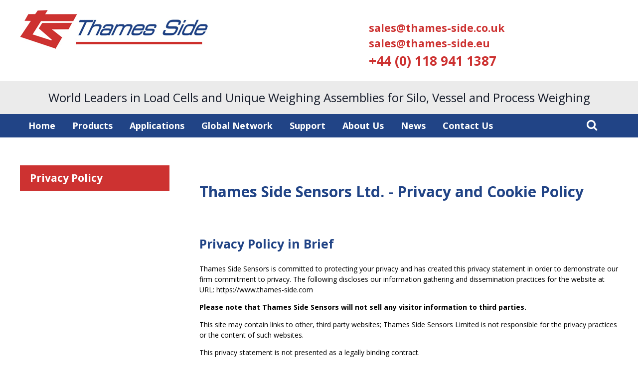

--- FILE ---
content_type: text/html; charset=utf-8
request_url: https://www.thames-side.com/about-us/privacy-policy/
body_size: 9474
content:
<!DOCTYPE html>
<html>
<head><link rel="canonical" href="https://www.thames-side.com/about-us/privacy-policy/" />
  <meta property="og:url"content="https://www.thames-side.com/about-us/privacy-policy/">
  <meta property="og:type" content="website">
  <meta property="og:title" content="Privacy Policy - Thames Side">
  <meta property="og:description" content="Privacy & Cookies Policy of Thames Side Sensors, a World Leader in Load Cells and Unique Weighing Assemblies for Silo, Vessel and Process Weighing.">
  <meta property="og:image" content="https://www.thames-side.com/res/Thames%20Side%20-%20Logo">
<meta name="twitter:card" content="summary_large_image">
  <meta property="twitter:domain" content="thames-side.com">
  <meta property="twitter:url"content=”https://www.thames-side.com/about-us/privacy-policy/">
  <meta name="twitter:title" content="Privacy Policy - Thames Side">
  <meta name="twitter:description" content="Privacy & Cookies Policy of Thames Side Sensors, a World Leader in Load Cells and Unique Weighing Assemblies for Silo, Vessel and Process Weighing.”>
  <meta name="twitter:image" content="https://www.thames-side.com/res/Thames%20Side%20-%20Logo"><meta name="Author" content="Thames Side Sensors">
<meta name="Generator" content="Intergage">
<meta name="ROBOTS" content="NOODP">
<meta name="description" content="Privacy & Cookies Policy of Thames Side Sensors, a World Leader in Load Cells and Unique Weighing Assemblies for Silo, Vessel and Process Weighing.">
<meta name="keywords" content="thames side sensors privacy policy, cookie policy thames side sensors, thames side load cells privacy policy">

<title>Privacy Policy &#124; Thames Side Sensors</title>
<meta name="viewport" content="width = device-width, initial-scale = 1.0">
<script type="text/javascript" src=https://cdn.weglot.com/weglot.min.js></script>
<script>
  Weglot.initialize({
    api_key: 'wg_037fbeeb6f52b653c15dc6bcf8ce87df5'
  });
</script>
<link rel="stylesheet" href="/res/c2ag_sitestyle_9_637_1_1.css" type="text/css"><script type="text/javascript">var UI = UI || {}; UI.aGalleries = {galleryid_3_325:{aImages:[{nHeight:93,nTHeight:85,nTWidth:100,nWidth:109,sName:'logos 4',sSrc:'/res/logos_4.png',sThumbSrc:'/res/c2ag_100x85_3_logos_4.png'},
{nHeight:94,nTHeight:87,nTWidth:100,nWidth:107,sName:'logos 1',sSrc:'/res/logos_1.png',sThumbSrc:'/res/c2ag_100x87_3_logos_1.png'},
{nHeight:89,nTHeight:50,nTWidth:100,nWidth:177,sName:'logos 2',sSrc:'/res/logos_2.png',sThumbSrc:'/res/c2ag_100x50_3_logos_2.png'},
{nHeight:93,nTHeight:93,nTWidth:93,nWidth:93,sName:'logos 7',sSrc:'/res/logos_7.png'},
{nHeight:94,nTHeight:64,nTWidth:100,nWidth:145,sDescription:'Most of Thames Side\'s premium load cells are protected to both IP68 and IP69K',sName:'Thames-Side-Sensors-IP68-IP69K-load-cells',sSrc:'/res/Thames_Side-IP68-IP69K-logo.png',sThumbSrc:'/res/c2ag_100x64_3_Thames_Side-IP68-IP69K-logo.png'},
{nHeight:95,nTHeight:95,nTWidth:95,nWidth:95,sDescription:'Our T34, T34D and T35 load cells have integral lightning surge arrestors as a STANDARD feature to offer added protection to a weighbridge / truck scale.',sName:'Thames-Side-Sensors-Lightning-Surge-Arrestors',sSrc:'/res/Thames-Side-Sensors-Lightning-Surge-Arrestors.png'},
{nHeight:93,nTHeight:93,nTWidth:93,nWidth:93,sDescription:'All of Thames Side\'s fully welded and hermetically sealed load cells can be coated with Parylene to protect our high quality stainless steel against acid attack, chlorine, salt spray and strong chemicals.',sName:'Thames-Side-Sensors-Parylene-Coating',sSrc:'/res/Thames-Side-Sensors-Parylene-Coating.png'},
{nHeight:84,nTHeight:84,nTWidth:100,nWidth:100,sDescription:'Resized Ce transparent logo',sName:'Resized Ce transparent logo',sSrc:'/res/CE-mark%20logo%20official%20-%20transparent%201%202.png'}],bShowThumbnails:1,bSlideShow:0,nGalleryHeight:500,nGalleryWidth:500,nId:325,nSlideDelay:5000,nThumbCount:9,nThumbHeight:100,nThumbWidth:100,sType:'logo_slider'}};</script>
<link rel="stylesheet" type="text/css" href="/res/thamesSide.css"><link rel="stylesheet" type="text/css" href="https://maxcdn.bootstrapcdn.com/font-awesome/4.2.0/css/font-awesome.min.css"><script type="text/javascript" src="/res/bootstrap11.js"></script>
<script type="text/javascript" src="/res/jquery-1.11.3.min.js"></script>
<script type="text/javascript" src="https://ajax.googleapis.com/ajax/libs/jquery/1.8.3/jquery.min.js"></script>
<script type="text/javascript" src="/res/c2ag_tr_Global_Javascript.js"></script>
<link rel="stylesheet" type="text/css" href="/res/c2ag_tr_AC_Styles.css"><link rel="stylesheet" type="text/css" href="/res/c2ag_tr_LDI_Cat_Head_Hide_and_Reset_btn.css"><script type="text/javascript" src="/res/FloatyAlt.js"></script>
<script type="text/javascript" src="/res/Alt_Captionizer.js"></script>
<link rel="stylesheet" type="text/css" href="/res/c2ag_tr_GDPR_Changes.css"><script type="text/javascript" src="/res/PreventDoubleSubmit.js"></script>
<script type="text/javascript" src="/res/c2ag_tr_Global_JS.js"></script>
<link rel="stylesheet" type="text/css" href="/res/c2ag_tr_KG_Styles.css"><link rel="stylesheet" type="text/css" href="/res/c2ag_tr_Slick_Theme_Styles.css"><script type="text/javascript" src="https://cdnjs.cloudflare.com/ajax/libs/slick-carousel/1.8.1/slick.min.js" defer></script>
<script type="text/javascript" src="/res/c2ag_tr_Cookie_Banner.js"></script>
</head>
<body class="standard"><div id="MBMeasureTextDiv" style="position:absolute;left:0px;top:0px;visibility:hidden">&nbsp;</div>

	<div class="header clearfix">
		<div class="container clearfix">
	                <div class="logo"><div><a href="https://www.thames-side.com/"><img alt="Thames Side - Logo" border="0" src='/res/Thames Side - Logo' width='377' height='78'></a></div><!-- Hotjar Tracking Code for http://www.thames-side.com/ -->
<script>
    (function(h,o,t,j,a,r){
        h.hj=h.hj||function(){(h.hj.q=h.hj.q||[]).push(arguments)};
        h._hjSettings={hjid:140453,hjsv:5};
        a=o.getElementsByTagName('head')[0];
        r=o.createElement('script');r.async=1;
        r.src=t+h._hjSettings.hjid+j+h._hjSettings.hjsv;
        a.appendChild(r);
    })(window,document,'//static.hotjar.com/c/hotjar-','.js?sv=');
</script></div>
			<div class="header_extra"><p><script type="text/javascript">
<!--
{ document.write(String.fromCharCode(60,97,32,104,114,101,102,61,34,109,97,105,108,116,111,58,115,97,108,101,115,64,116,104,97,109,101,115,45,115,105,100,101,46,(98+5)-4,111,46,117,107,34,62,115,97,108,101,115,64,116,104,97,109,101,115,45,115,105,100,101,46,99,111,46,117,107,60,47,97,62)) }
//-->
</script><br>
<script type="text/javascript">
<!--
{ document.write(String.fromCharCode(60,97,32,104,114,101,102,61,34,109,97,105,108,116,111,58,115,97,108,101,115,64,116,104,97,109,101,115,45,115,105,100,101,46,(100+5)-4,117,34,62,115,97,108,101,115,64,116,104,97,109,101,115,45,115,105,100,101,46,101,117,60,47,97,62)) }
//-->
</script><br>
<strong><a href="tel: +44 01189411387">+44 (0) 118 941 1387</a></strong></p><div class="loginSection">
<div id="google_translate_element"></div><script type="text/javascript">
function googleTranslateElementInit() {
  new google.translate.TranslateElement({pageLanguage: 'en', includedLanguages: 'ar,de,en,es,fr,hi,id,it,ms,nl,pt,ru,th', layout: google.translate.TranslateElement.InlineLayout.SIMPLE}, 'google_translate_element');
}
</script><script type="text/javascript" src="//translate.google.com/translate_a/element.js?cb=googleTranslateElementInit"></script>

<script>
        function translate(lang) {

            var $frame = $('.goog-te-menu-frame:first');
            if (!$frame.size()) {
                alert("Error: Could not find Google translate frame.");
                return false;
            }
            $frame.contents().find('.goog-te-menu2-item span.text:contains(' + lang + ')').get(0).click();
            return false;
        }
</script>

<script type="text/javascript">
   $('#google_translate_element a').click(function() {
      var lang = $(this).data('lang');
      var $frame = $('.goog-te-menu-frame:first');
      if (!$frame.size()) {
        alert("Error: Could not find Google translate frame.");
        return false;
      }
      $frame.contents().find('.goog-te-menu2-item span.text:contains('+lang+')').get(0).click();
      return false;
    });
</script>
</div><!-- CANDDi -->
<script async type="text/javascript" src="//cdns.canddi.com/p/f766441f2ecfb34e383a1698eed76579.js"></script>
<!-- /END CANDDi --></div>
		</div>     
	</div>
 
        <div class="strapline clearfix">
		<div class="container clearfix"><p>World Leaders in Load Cells and Unique Weighing Assemblies&nbsp;for Silo, Vessel and Process Weighing</p></div>
	</div>

        <div class="menu clearfix">
		<div class="container clearfix">
<!--start of menu HTML - c2cssmenu.html main_navigation1 OldVersion=0 -->
<div id="nav" class="nav menudefault">
<ul class="lev1" id="nav_ul" >
        <li class="lev1 first">
            <a class="lev1 first" href="https://www.thames-side.com/" >Home</a>
        </li>
        <li class="lev1 dropdown par parlev1 par_dropdown">
            <a class="lev1 dropdown par parlev1 par_dropdown" href="https://www.thames-side.com/products" >Products</a>
    <ul class="lev2">
        <li class="lev2 par parlev2">
            <a class="lev2 par parlev2" href="https://www.thames-side.com/products/weighing-assemblies/" >Weighing Assemblies</a>
    <ul class="lev3">
        <li class="lev3 child">
            <a class="lev3 child" href="https://www.thames-side.com/products/weighing-assemblies/weighing-assemblies-up-to-5000kg" >By Capacity - up to 5,000kg</a>
        </li>
        <li class="lev3 child">
            <a class="lev3 child" href="https://www.thames-side.com/products/weighing-assemblies/weighing-assemblies-from-5000kg-to-50000kg/" >By Capacity - from 5,000kg to 50,000kg</a>
        </li>
        <li class="lev3 child">
            <a class="lev3 child" href="https://www.thames-side.com/products/weighing-assemblies/weighing-assemblies-from-50000kg-to-200000kg/" >By Capacity - from 50,000kg to 200,000kg</a>
        </li>
        <li class="lev3 child lastlev3 last">
            <a class="lev3 child lastlev3 last" href="https://www.thames-side.com/products/weighing-assemblies/weighing-assemblies-above-200000kg" >By Capacity - above 200,000kg</a>
        </li></ul>
        </li>
        <li class="lev2 par parlev2">
            <a class="lev2 par parlev2" href="https://www.thames-side.com/products/load-cells/" >Load Cells</a>
    <ul class="lev3">
        <li class="lev3 child">
            <a class="lev3 child" href="https://www.thames-side.com/products/load-cells/single-point-load-cells/" >Single Point (Platform) Load Cells</a>
        </li>
        <li class="lev3 child">
            <a class="lev3 child" href="https://www.thames-side.com/products/load-cells/bending-and-shear-beam-load-cells/" >Bending and Shear Beam Load Cells</a>
        </li>
        <li class="lev3 child">
            <a class="lev3 child" href="https://www.thames-side.com/products/load-cells/load-feet-for-shear-beams/" >Load Feet for Shear Beams</a>
        </li>
        <li class="lev3 child">
            <a class="lev3 child" href="https://www.thames-side.com/products/load-cells/double-shear-beam-load-cells/" >Double Shear Beam Load Cells</a>
        </li>
        <li class="lev3 child">
            <a class="lev3 child" href="https://www.thames-side.com/products/load-cells/compression-column-load-cells/" >Compression / Rocker Column Load Cells</a>
        </li>
        <li class="lev3 child">
            <a class="lev3 child" href="https://www.thames-side.com/products/load-cells/s-type-load-cells/" >S-type Tension Load Cells</a>
        </li>
        <li class="lev3 child lastlev3 last">
            <a class="lev3 child lastlev3 last" href="https://www.thames-side.com/products/load-cells/high-temperature-load-cells/" >High Temperature Load Cells</a>
        </li></ul>
        </li>
        <li class="lev2 child">
            <a class="lev2 child" href="https://www.thames-side.com/products/load-pins.html" >Load Pins</a>
        </li>
        <li class="lev2 par parlev2">
            <a class="lev2 par parlev2" href="https://www.thames-side.com/products/instrumentation-electronics/" >Instrumentation / Electronics</a>
    <ul class="lev3">
        <li class="lev3 child">
            <a class="lev3 child" href="https://www.thames-side.com/products/instrumentation-electronics/junction-boxes/" >Junction Boxes</a>
        </li>
        <li class="lev3 child">
            <a class="lev3 child" href="https://www.thames-side.com/products/instrumentation-electronics/amplifiers-and-transmitters/" >Amplifiers and Transmitters</a>
        </li>
        <li class="lev3 child">
            <a class="lev3 child" href="https://www.thames-side.com/products/instrumentation-electronics/weight-indicators/" >Weight Indicators</a>
        </li>
        <li class="lev3 child">
            <a class="lev3 child" href="https://www.thames-side.com/products/instrumentation-electronics/cable-and-accessories/" >Cable and Accessories</a>
        </li>
        <li class="lev3 child lastlev3 last">
            <a class="lev3 child lastlev3 last" href="https://www.thames-side.com/products/instrumentation-electronics/discontinued-instrumentation/" >Discontinued Instrumentation</a>
        </li></ul>
        </li>
        <li class="lev2 par parlev2">
            <a class="lev2 par parlev2" href="https://www.thames-side.com/products/legal-for-trade-approved-products/" >Legal for Trade Approved Products</a>
    <ul class="lev3">
        <li class="lev3 child">
            <a class="lev3 child" href="https://www.thames-side.com/products/legal-for-trade-approved/weighing-assemblies/" >Weighing Assemblies</a>
        </li>
        <li class="lev3 child">
            <a class="lev3 child" href="https://www.thames-side.com/products/legal-for-trade-approved/load-cells/" >Load Cells</a>
        </li>
        <li class="lev3 child lastlev3 last">
            <a class="lev3 child lastlev3 last" href="https://www.thames-side.com/products/legal-for-trade-approved/instrumentation-electronics/" >Instrumentation / Electronics</a>
        </li></ul>
        </li>
        <li class="lev2 par parlev2">
            <a class="lev2 par parlev2" href="https://www.thames-side.com/products/atex-and-iecex-approved-products/" >ATEX and IECEx Approved Products</a>
    <ul class="lev3">
        <li class="lev3 child">
            <a class="lev3 child" href="https://www.thames-side.com/products/atex-and-iecex-approved/weighing-assemblies/" >Weighing Assemblies</a>
        </li>
        <li class="lev3 child">
            <a class="lev3 child" href="https://www.thames-side.com/atex-and-iecex-approved/load-cells/" >Load Cells</a>
        </li>
        <li class="lev3 child lastlev3 last">
            <a class="lev3 child lastlev3 last" href="https://www.thames-side.com/products/atex-and-iecex-approved/instrumentation-electronics/" >Instrumentation/Electronics</a>
        </li></ul>
        </li></ul>
        </li>
        <li class="lev1 dropdown par parlev1 par_dropdown">
            <a class="lev1 dropdown par parlev1 par_dropdown" href="https://www.thames-side.com/applications/" >Applications</a>
    <ul class="lev2">
        <li class="lev2 child">
            <a class="lev2 child" href="https://www.thames-side.com/applications/silo-tank-hopper-weighing/" >Silo / Tank / Hopper Weighing</a>
        </li>
        <li class="lev2 child">
            <a class="lev2 child" href="https://www.thames-side.com/applications/gravimetric-level-measurement/" >Level Measurement by Weight</a>
        </li>
        <li class="lev2 child">
            <a class="lev2 child" href="https://www.thames-side.com/applications/check-weighing/" >Check Weighing</a>
        </li>
        <li class="lev2 child">
            <a class="lev2 child" href="https://www.thames-side.com/applications/truck-scales-weighbridges/" >Truck Scales / Weighbridges</a>
        </li>
        <li class="lev2 child lastlev2 last">
            <a class="lev2 child lastlev2 last" href="https://www.thames-side.com/applications/platform-scales/" >Platform Scales</a>
        </li></ul>
        </li>
        <li class="lev1">
            <a class="lev1" href="https://www.thames-side.com/global-network" >Global Network</a>
        </li>
        <li class="lev1 dropdown par parlev1 par_dropdown">
            <a class="lev1 dropdown par parlev1 par_dropdown" href="https://www.thames-side.com/support" >Support</a>
    <ul class="lev2">
        <li class="lev2 child">
            <a class="lev2 child" href="https://www.thames-side.com/support/faq/" >Frequently Asked Questions (FAQ)</a>
        </li>
        <li class="lev2 par parlev2">
            <a class="lev2 par parlev2" href="https://www.thames-side.com/support/technical-support/" >Technical Support</a>
    <ul class="lev3">
        <li class="lev3 child lastlev3 last">
            <a class="lev3 child lastlev3 last" href="https://www.thames-side.com/support/technical-support/troubleshooting/" >Load Cell Troubleshooting Guide</a>
        </li></ul>
        </li>
        <li class="lev2 child">
            <a class="lev2 child" href="https://www.thames-side.com/technical-notes" >Technical Notes</a>
        </li>
        <li class="lev2 child lastlev2 last">
            <a class="lev2 child lastlev2 last" href="https://www.thames-side.com/application-notes1" >Application Notes</a>
        </li></ul>
        </li>
        <li class="lev1 dropdown par parlev1 par_dropdown">
            <a class="lev1 dropdown par parlev1 par_dropdown" href="https://www.thames-side.com/about-us/" >About Us</a>
    <ul class="lev2">
        <li class="lev2 child">
            <a class="lev2 child" href="https://www.thames-side.com/about-us/how-to-find-us/" >How to find us</a>
        </li>
        <li class="lev2 child">
            <a class="lev2 child" href="https://www.thames-side.com/about-us/company-policies/" >Company Policies</a>
        </li>
        <li class="lev2 child">
            <a class="lev2 child" href="https://www.thames-side.com/about-us/certifications-approvals/" >Certifications & Approvals</a>
        </li>
        <li class="lev2 child">
            <a class="lev2 child" href="https://www.thames-side.com/about-us/associations/" >Associations</a>
        </li>
        <li class="lev2 child">
            <a class="lev2 child" href="https://www.thames-side.com/about-us/useful-links/" >Useful Links</a>
        </li>
        <li class="lev2 child lastlev2 last">
            <a class="lev2 child lastlev2 last" href="https://www.thames-side.com/about-us/terms-and-conditions-of-sale/" >Terms & Conditions of Sale</a>
        </li></ul>
        </li>
        <li class="lev1">
            <a class="lev1" href="https://www.thames-side.com/news/" >News</a>
        </li>
        <li class="lev1 last">
            <a class="lev1 last" href="https://www.thames-side.com/contact-us/" >Contact Us</a>
        </li>
</ul>
</div><div class="contact_section">
   <div class="contactBtn"><div><a href="https://www.thames-side.com/contact-us/"><img alt="contact btn" border="0" src='/res/contact_btn.png' width='27' height='21'></a></div></div>
   <div class="phoneButton"><div><a href="tel:+44 118 941 1387"><img alt="phone icon" border="0" src='/res/phone_icon.png' width='22' height='23'></a></div></div>
</div><div class="searchButton"><i class="fa fa-search"></i></div>
<div class="search_box inputText">
<form method="post" action="https://www.thames-side.com/cgi-bin/showpage.fcgi" id="sfsiglobaltext3_form" class="searchBoxForm">
	<span class="SearchBox">
		 <label for="sfsiglobaltext3" class="searchBoxLabel">Search</label>
		 <input type="text" name="sfsiglobaltext3" id="sfsiglobaltext3" size="15" class="searchBoxInput">
	</span>
	<span class="SearchBoxSubmit">
		 <input type="submit"  class="customBtn c2btnsearch sbtn" name="search" value="Search">
	</span>

<input type="hidden" name="p" value="25">
<input type="hidden" name="search" value="1">
<input type="hidden" name="searchbox" value="sfsiglobaltext3">
</form>
</div>

<script type="text/javascript">

$(document).ready(function() {
   $('.searchButton').click(function() {
     $('.search_box').fadeToggle(300)
   })
});

$('li.parlev1').hover(
       function(){ $(this).addClass('hover') },
       function(){ $(this).removeClass('hover') }
)

</script></div>
	</div>

	<div class="banner clearfix" id="banner"></div>

	<div class="section clearfix" id="section01">
		<div class="container clearfix">
	           <div class="main clearfix"><h2>Thames Side Sensors Ltd. - Privacy and Cookie Policy</h2>

<p>&nbsp;</p>

<h3><strong>Privacy Policy in Brief</strong></h3>

<p>Thames Side Sensors&nbsp;is committed to protecting your privacy and has created this privacy statement in order to demonstrate our firm commitment to privacy. The following discloses our information gathering and dissemination practices for the website at URL: https://www.thames-side.com</p>

<p><strong>Please note that Thames Side Sensors will not sell any visitor&nbsp;information to third parties.</strong></p>

<p>This site may contain links to other, third party websites; Thames Side Sensors Limited is not responsible for the privacy practices or the content of such websites.</p>

<p>This privacy statement is not presented as a legally binding contract.</p>

<h3><strong>More detail</strong></h3>

<p><strong>Information that we may collect and use</strong></p>

<p>There are sections on our website where we may ask you to provide your personal information&nbsp;in order to gain access to documents, or to be able to download various items, or to make contact with Thames Side Sensors. Any information you provide will remain the secured property of Thames Side Sensors Limited. Under no circumstances will it be sold or rented to any third party. Thames Side Sensors may, however, use your contact information to send you any information you have specifically requested or any other information or news about our company, products and services. Your details may be used in an aggregated form for marketing analysis of our website traffic.</p>

<p>In addition to any personal information you may provide, Thames Side Sensors Limited may, on occasion,&nbsp;use (third party) software or other tools that enable the collection of relevant technical information, for example your IP (Internet Protocol) address, the type of operating system used on your computer, the brand and version of web browser used to access our website, various traffic patterns, as well as the address of any referring websites. Thames Side Sensors Limited always traces how a visitor arrives at the website, as do most other companies, however we will never attempt to gather information from websites that you have visited prior to visiting the Thames Side Sensors website.</p>

<p><strong>Use of personal information</strong></p>

<p>Thames Side Sensors may use your personal information for the following purposes;</p>

<ul>
	<li>To enable you to use the areas of the website that are dependent on being &#39;logged in&#39;, without you needing to&nbsp;repeatedly enter&nbsp;passwords or login details</li>
	<li>To provide the information or services that you have requested</li>
	<li>To help us manage and evaluate our content, to ensure it is relevant and appropriate to your needs and to give you the most efficient and optimum experience while looking at our website</li>
	<li>To alert you to company news, product upgrades, other new information as well as new products and services from Thames Side Sensors Limited</li>
</ul>

<p><strong>Hyperlinks to other websites</strong></p>

<ul>
	<li>Thames Side Sensors Limited may provide links on our site that direct to external, third party websites (which are always secured sites where possible)</li>
	<li>We have no control over the content or security level of any other sites, nor the usage of information that they might gather</li>
	<li>We strongly recommend that you always review the privacy policies&nbsp;of any third party sites you visit, as they may not follow the same policies as us</li>
</ul>

<p><strong>Opting Out</strong></p>

<p>This website provides visitors with an opportunity to opt-out of receiving communications from us and our weighing system/component partners.</p>

<p>The site gives visitors the opportunity to discontinue receiving future communications by any of the following means:</p>

<ul>
	<li>Send an e-mail to our&nbsp;team indicating your request to be unsubscribed from a specific mailing list. &nbsp;You can send an email to sales[at]thames-side.co.uk</li>
	<li>Notify us in writing at the following address: Thames Side Sensors Limited,&nbsp;Unit 10,&nbsp;io Trade Centre,&nbsp;Deacon Way, Reading, Berkshire, RG30 6AZ, England</li>
	<li>Call us on this telephone number: +44 (0) 118 941 1387</li>
</ul>

<h3><strong>Our Use of Cookies</strong></h3>

<p><strong>The Thames Side Sensors&nbsp;website cookie</strong></p>

<p>The Thames Side Sensors&nbsp;website uses a &ldquo;session cookie&rdquo; to identify your browser &ldquo;session&rdquo; as you move between pages on the website and perform activities. The cookie is named &quot;c2thamesside_h9ddway4jv1&quot; and will last for 3 months.</p>

<p>The website cookie allows our website to recognise each subsequent request from your browser as being the same browser that made the initial request to our website.</p>

<p>By knowing that each subsequent request is related to the first, our website can&nbsp;track your actions as you move around the website and therefore provide you with interactive features that are personalised for you. By analysing how our website is being used in general, we can improve the website experience for future visitors. Should you experience any problems in using our website, our website developers may be able to use this information to track down your specific &ldquo;user journey&rdquo; in order to investigate and solve any problems that may arise.</p>

<p>The cookie itself is a very small text file that is stored on your device (for example, your PC or your phone) by your web browser. It contains a simple text code that your browser sends back to our website each time you browse to a new page. This allows the website to look up your specific session and associate data for that session with your browser. The data itself is not stored in your cookie but on the server(s) operating the website.</p>

<p>Each page on our website is generated by a sophisticated Content Management System (CMS). This system provides a number of interactive features where your experience may be tailored according to your past activity on the website to improve your browsing experience. Such features require the &ldquo;session cookie&rdquo; to operate.</p>

<p>The session cookie provides the ability for you to log on to our website using your unique user name (or e-mail address) and password.</p>

<p>Each page on our website may be tailored to you uniquely, based on your past activity on the website, for example to show your name, in order to provide a more personalised browsing experience.</p>

<p>The session cookie provides the means to remember your log-on state and hence your discussion forum preferences, such as your nickname and the date of your last post (where applicable).</p>

<p>The session cookie provides the means for you to take part in votes (or polls) on the website (where applicable).</p>

<p>The session cookie provides the means to remember that you have submitted a form so that you are not asked to re-submit it.</p>

<p>The session cookie provides the means to remember whether you have &lsquo;liked&#39; our Facebook page (where applicable).</p>

<p>As we improve our website over time, similar and more advanced features may be added that also require a &ldquo;session cookie&rdquo; to operate.</p>

<p><strong>Google Analytics</strong></p>

<p>The Thames Side Sensors website uses cookies to allow Google Analytics to function correctly. Google Analytics is a free web analytics tool&nbsp;that helps us understand how visitors engage with the Thames Side Sensors website. These cookies have names that begin with &quot;__utm&quot; such as &quot;__utma&quot; and &quot;__utmz&quot;.</p>

<p>Google Analytics collects information anonymously; it reports website trends without identifying individual visitors. The cookies store information such as the number of visits to the website and which site referred the visitor to the web page. We use the information to view reports about how visitors interact with the website and this helps us to improve the website and the user experience. A different set of cookies is used for each website, and visitors are not tracked across multiple websites.</p>

<p>Information about these cookies, and how to reject or delete them, can be viewed&nbsp;at:</p>

<p style="margin-left: 40px;">https://support.google.com/analytics/answer/6004245</p>

<p>To opt out of being tracked by Google Analytics across all websites, please visit:</p>

<p style="margin-left: 40px;">https://tools.google.com/dlpage/gaoptout</p>

<p>Google&rsquo;s privacy policy can be found here:</p>

<p style="margin-left: 40px;">https://www.google.com/intl/en/policies/privacy/</p>

<p><strong>Leadinfo</strong></p>

<p>We use the lead generation service provided by Leadinfo B.V., Rotterdam, The Netherlands, which recognizes visits of companies to our website based on IP addresses and shows us related publicly available information, such as company names or addresses. In addition, Leadinfo places two first-party cookies to provide transparency on how our visitors use our website and the tool processes domains from provided form inputs (e.g. &ldquo;leadinfo.com&rdquo;) to correlate IP addresses with companies and to enhance its services.</p>

<p>For additional information, please visit&nbsp;www.leadinfo.com. On the&nbsp;page &quot;www.leadinfo.com/en/opt-out&quot; you have an opt-out option. In the event of an opt-out, your data will no longer be used by Leadinfo.</p>

<p><strong>How to control and delete cookies:</strong></p>

<p>You may restrict or block the cookies that are set by the Thames Side Sensors website, or any other website, via your browser settings.</p>

<p>Please be aware that restricting cookies may negatively impact&nbsp;the functionality of this website and your resulting browsing experience.</p>

<p><strong>If you have any questions on our Privacy Policy, please <a href="https://www.thames-side.com/contact-us/">Contact Us</a> for further information.</strong></p></div>
	           <div class="lhs clearfix">
<!--start of menu HTML - c2cssmenu.html lhs_navigation2 OldVersion=0 -->
<div id="lhs-nav" class="lhs-nav menudefault">
<ul class="lev1" id="lhs-nav_ul" >
        <li class="lev1  headpage cur curlev1 cur_headpage last first">
            <span class="lev1  headpage cur curlev1 cur_headpage last first">Privacy Policy</span>
        </li>
</ul>
</div></div>
                </div>
	</div>
	
	<div class="section clearfix" id="section02">
		<div class="container clearfix"></div>
	</div>

	<div class="section clearfix" id="section03">
		<div class="container clearfix"></div>
	</div>

	<div class="section clearfix" id="section04">
		<div class="container clearfix"><div class='col-1-3'><p style="text-align: center;"><a href="https://eepurl.com/cQ1K4D" target="_blank" onclick="gtag('event', 'page_view', {page_location:  '/links-mailchimp_subscribe_page', page_title:  '/links-mailchimp_subscribe_page'});"><img alt="Thames Side Sensors Newsletter Subscription" border="0" height="130" hspace="0" src='/res/c2ag_125x130_3_Newsletter' vspace="0" width="125"></a></p>

<p style="text-align: center;"><a href="https://eepurl.com/cQ1K4D" target="_blank" onclick="gtag('event', 'page_view', {page_location:  '/links-mailchimp_subscribe_page', page_title:  '/links-mailchimp_subscribe_page'});"><strong>SUBSCRIBE TO OUR EMAIL NEWSLETTERS</strong></a></p>

<p style="text-align: center;">&nbsp;</p>

<p style="text-align: center;">You can&nbsp;<a href="https://thames-side.us8.list-manage.com/unsubscribe?u=f05960647b18d6c87b9e197e7&id=09915dbe52" target="_blank" onclick="gtag('event', 'page_view', {page_location:  '/links-mailchimp_unsubscribe_link', page_title:  '/links-mailchimp_unsubscribe_link'});">manage your subscription&nbsp;here</a>.</p></div><div class='col-2-3 omega'><div><a href="https://www.thames-side.com/global-network"><img alt="map" border="0" src='/res/map.jpg' width='744' height='346'></a></div></div></div>
	</div>

        <div class="CTAstrip bottom_strip">
		<div class="container clearfix"><p><div class="credits">
<div class="credits__item"><img src="/res/logos_4.png"></div><div class="credits__item"><img src="/res/logos_1.png"></div><div class="credits__item"><img src="/res/logos_2.png"></div><div class="credits__item"><img src="/res/logos_7.png"></div><div class="credits__item"><img src="/res/Thames_Side-IP68-IP69K-logo.png"></div><div class="credits__item"><img src="/res/Thames-Side-Sensors-Lightning-Surge-Arrestors.png"></div><div class="credits__item"><img src="/res/Thames-Side-Sensors-Parylene-Coating.png"></div><div class="credits__item"><img src="/res/CE-mark%20logo%20official%20-%20transparent%201%202.png"></div>
</div></p></div>
        </div>
		
	<div class="footer">
		<div class="container"><div class='col-1-3'><h3>Quick Links</h3>

<ul>
	<li><a href="https://www.thames-side.com/about-us/privacy-policy/">Privacy Policy</a></li>
	<li><a href="https://www.thames-side.com/contact-us/"><span style="font-family: Tahoma, Arial, Helvetica, sans-serif; line-height: 22.3999996185303px;">How To Contact Us</span></a></li>
	<li><a href="https://www.thames-side.com/support"><span style="font-family: Tahoma, Arial, Helvetica, sans-serif; line-height: 22.3999996185303px;">Support</span></a></li>
	<li><a href="https://www.thames-side.com/about-us/"><span style="font-family: Tahoma, Arial, Helvetica, sans-serif; line-height: 22.3999996185303px;">About Us</span></a></li>
	<li><a href="https://www.thames-side.com/Site-Map.html"><span style="color:#cd3231;">Site Map</span></a></li>
</ul></div><div class='col-1-3'><h3>Location</h3>

<p><strong>Headquarters - UK</strong><br>
Thames Side Sensors Limited<br>
Unit 10, io Trade Centre, Deacon Way, Reading,<br>
Berkshire RG30 6AZ, United Kingdom<br>
<a href="https://www.thames-side.com/about-us/how-to-find-us/">How to find us</a></p></div><div class='col-1-3'><h3>Follow us</h3>
<div class='sm_icon_cont'>
<a href="https://www.linkedin.com/company/thames-side-sensors" class="sm_icon linkedIn" target="_blank" onclick="gtag('event', 'page_view', {page_location:  '/links-linkedin', page_title:  '/links-linkedin'});">LinkedIn</a>
<a href="https://www.youtube.com/channel/UCNmGxhChojsdCGU9KG7iQJw" class="sm_icon youTube" target="_blank" onclick="gtag('event', 'page_view', {page_location:  '/links-youtube', page_title:  '/links-youtube'});">YouTube</a>
<a href="https://www.facebook.com/ThamesSideSensors" class="sm_icon facebook" target="_blank" onclick="gtag('event', 'page_view', {page_location:  '/links-facebook', page_title:  '/links-facebook'});">Facebook</a>
</div></div></div>
        </div>

	<div class="foot">
		<div class="container">
                   <p class="copyright">© 2026 Thames Side Sensors Ltd | All rights reserved | Company No. 5864561 | VAT Number GB 896 2445 80</p>
                   <p class="intergage">Powered by <a href="http://www.intergage.co.uk" target="_blank">Intergage</a></p>
                </div>
        </div>
<noscript><img src="http://www.final-azr-01.com/52949.png" style="display:none;"></noscript>
<!-- Start of HubSpot Embed Code -->
  <script type="text/javascript" id="hs-script-loader" async defer src="//js.hs-scripts.com/2528016.js"></script>
<!-- End of HubSpot Embed Code -->
</body>
</html>

--- FILE ---
content_type: text/css
request_url: https://www.thames-side.com/res/thamesSide.css
body_size: 13301
content:
@charset "utf-8";
/* CSS Document - Author: Matt Oliver */
@import url(https://fonts.googleapis.com/css?family=Open+Sans:100,300,400,700);

/* =============================================================================
   Base
   ========================================================================== */

body { margin: 0; font-size: 14px; line-height: 1.5; color:#787878; font-family: Tahoma, Helvetica, Arial, sans-serif;}
html, body {overflow-x: hidden;}

::-moz-selection { background: #ac3bc0; color: #fff; text-shadow: none; }
::selection { background: #ac3bc0; color: #fff; text-shadow: none; }

/* =========================== ==================================================
   Links
   ========================================================================== */

a, a:link { color: #cc3231; text-decoration: none;}
a:visited { color: #cc3231; }
a:hover { color: #e52e2d; }
a:focus { outline: thin dotted; }
a:hover, a:active { outline: 0; }

.link a {position:relative; padding-bottom:5px;}
.link a::after {position: absolute; top: 100%; left: 0; width: 100%; height: 2px; background: #cc3231; content: ''; opacity: 0; -webkit-transition: opacity 0.3s, -webkit-transform 0.3s;-moz-transition: opacity 0.3s, -moz-transform 0.3s; transition: opacity 0.3s, transform 0.3s; -webkit-transform: translateY(10px); -moz-transform: translateY(10px);transform: translateY(10px);}
.link a:hover::after, .link a:focus::after {opacity: 1; -webkit-transform: translateY(0px); -moz-transform: translateY(0px); transform: translateY(0px);}

/* =============================================================================
   Typography
   ========================================================================== */

h1, .h1 {font-family: 'Open Sans', Arial, sans-serif;margin: 25px 0; font-size: 37px; font-weight: 600; padding:0; color:#303030; line-height:1.2;}
h2, .h2 {font-family: 'Open Sans', Arial, sans-serif;font-size: 37px; font-weight: 600; padding:0; background:none; color:#303030; margin:25px 0; line-height:1.2;}
h3 {font-family: 'Open Sans', Arial, sans-serif;margin: 25px 0; font-size: 25px;  font-weight: 600; padding:0; color:#303030; line-height:1.2;}
h4, h5, h6 {font-family: 'Open Sans', Arial, sans-serif;margin: 25px 0; font-size: 27px; font-weight: 400; padding:0; color:#303030; line-height:1.2;}
h5 {font-weight:100;}
h6 {font-weight:600;}

.downloadListH2 h2 {font-size: 20px;}

.main h1 {margin-top: 0; font-size: 38px;}
  
/* =============================================================================
   Lists
   ========================================================================== */

ul, ol { margin: 1em 0; padding: 0 0 0 40px; }
dd { margin: 0 0 0 40px; }
p, td, li, dd, div {font-size: 14px;color: #595959;}

input, textarea, select, button {font-family: Tahoma, Helvetica, Arial, sans-serif;}
img {max-width:100%; height:auto;}

.alpha {padding-left:0!important;}
.omega {padding-right:0!important;}

/* =============================================================================
   Site Structure
   ========================================================================== */

.container {width: 1200px; margin: 0 auto; position:relative;}

.header {padding: 35px 0;padding-bottom: 20px;}
  .header_extra {float: right; width: 500px;}
  .header_extra p {float: left;font-size: 21px;font-family: 'Open Sans', Arial, sans-serif;}
    .header_extra p strong {font-size: 26px;}
  .loginSection {float: right;margin-top: 20px;}

  .header_extra a {color: #03709D; font-weight: 600;}
  p.topmenu a {font-weight: 100;}

.logo{ float: left; width: 40%;}
.menu {background: #0C317A; position: relative; width: 100%;}
.footer{ padding: 60px 2%; padding-top: 40px; background: #231f20;}
.foot {padding: 0px 0%; background: #0C317A;}

.footer{position:relative; background: url(/hres/logo_bg2.jpg) left top no-repeat #e6e6e6; padding:25px 0px;}
  .footer p {color:#595959;line-height:1.8;;}
    .footer h3 {margin-top:10px;}

    p.copyright {color: #fefefe; float: left;}
    p.intergage {float: right; color: #fefefe;}
    p.intergage a {color: #fefefe;}

.footer h3 {font-size: 17px;display: block;border-bottom: 1px solid;font-weight: 600;padding-bottom: 20px;color: #383838;;}
.footer a { text-decoration: none; color: #595959;}
  .footer ul {list-style-type: none; margin: 0; padding: 0;}
    .footer li { line-height: 1.5; margin: 5px 0px;}

.banner img { width: 100%; height: auto;}
.sm_icon_cont{width: 100%; height: 64px;}
/* =============================================================================
   Menus
   ========================================================================== */

.nav ul li {float:left;position:relative;}
.nav ul li a, .nav ul li span{ float: left; font-size: 18px; color: #0C317A; padding: 10px 25px; text-decoration: none; font-weight: 600; -webkit-transition: all 0.5s ease; -moz-transition: all 0.5s ease; -o-transition: all 0.5s ease; transition: all 0.5s ease;}
ul#nav_ul {margin: 0; padding: 0; list-style: none;}
.stuck .nav ul li a.lev1, .stuck .nav ul li span.lev1 {color:#fff;}
.nav ul li.lev1 a, .nav ul li span {color: #fff;}
.nav ul li.lev2 a, .nav ul li.lev2 span {color:#0C317A;}
.nav ul.lev2 {position:absolute; left:0; list-style:none; color:#cc3331;border-top: 4px solid;width: 100%;background: #fff;-webkit-transition: all 0.5s ease; -moz-transition: all 0.5s ease; -o-transition: all 0.5s ease; transition: all 0.5s ease;opacity:0;top:47px;z-index:999;-webkit-box-shadow:0 0 3px 0 rgba(0,0,0,0.5);box-shadow:0 0 3px 0 rgba(0,0,0,0.3);}
.nav ul.lev2 li a, .nav ul.lev2 li span {font-size:14px; text-align:center; display:block; padding:7px 3%; float:left; width:94%; margin-bottom:1%;}
.nav ul.lev2 li a:hover, .nav ul.lev2 li span {color:#fff; background:#0C317A;}
.nav ul.lev2 li {display:block;width:100%;float:left;margin:0 0%;}
.nav li ul {display:none;}
.nav li:hover ul {display:block;margin:0;padding:0;display:none;}
.nav li.dropdown:hover ul.lev2 {display:block;padding:3% 3%;width:260px;opacity:1;}
.nav ul li a.last_menu, .nav ul li span.last_menu { padding-right: 0;}

.nav li.lev1.hover {background: #cc3331;}

.nav li.lev2:hover ul {display: block; position: absolute; right: -303px; width: 300px; background-color: #999;}
.nav ul.lev3 li a, .nav ul.lev3 li span {border: 0; background-color: #888;}

.lhs-nav li a.lev1, .lhs-nav li span.cur {font-size: 17px;color: #333;background: #eaeaea;margin: 0% 0px;padding: 10px 20px; position:relative; -webkit-transition: all 0.2s ease-in-out; -moz-transition: all 0.2s ease-in-out; -ms-transition: all 0.2s ease-in-out; -o-transition: all 0.2s ease-in-out; transition: all 0.2s ease-in-out; display: block; text-decoration: none; border-bottom: 1px solid #ccc;}
.lhs-nav li a.lev1:before, .lhs-nav li a.lev1.headpage:before, .lhs-nav li span.lev1.headpage:before, .lhs-nav li span.cur:before {position: absolute;top: 0;left: -1000%;width: 1000%;background: #eaeaea;height: 100%;  -webkit-transition: all 0.2s ease-in-out; -moz-transition: all 0.2s ease-in-out; -ms-transition: all 0.2s ease-in-out; -o-transition: all 0.2s ease-in-out; transition: all 0.2s ease-in-out;}
.lhs-nav li a.lev1:hover {text-decoration: none;background: #999;color: #fff;}
.lhs-nav li a.lev1:hover:before {background: #999;}
.lhs-nav li a.lev1.headpage, .lhs-nav li span.lev1.headpage {font-size: 21px;color: #fff;background: #cc3331;margin: 0% 0px; display: block; position:relative; font-weight:bold;}
.lhs-nav li a.lev1.headpage, .lhs-nav li span.lev1.headpage {margin-top:8px;}
.lhs-nav li a.lev1.headpage:before, .lhs-nav li span.lev1.headpage:before {background: #444;}
.lhs-nav li span.cur, .lhs-nav li span.cur:before {background: #999; color:#fff;}

/* LEVEL 2 */
.lhs-nav ul li ul li a.lev2 {font-size: 15px;  font-family: 'Inika', Arial, serif; font-weight: 100; color: #fff; background: #f76270; margin: 0% 0px; padding: 1% 1%; position: relative; border-bottom: 1px solid #ccc;}
.lhs-nav ul.lev2 {margin-top: -2px;}
.lhs-nav ul li ul li a.lev2:before, .lhs-nav li a.lev1.poc:before {content: "";  position: absolute;  top: 0;  left: -1000%;  width: 1000%;  background: #f76270;  border-bottom: 1px solid #ccc; height: 100%;  -webkit-transition: all 0.2s ease-in-out;  -moz-transition: all 0.2s ease-in-out;  -ms-transition: all 0.2s ease-in-out;  -o-transition: all 0.2s ease-in-out;  transition: all 0.2s ease-in-out;}
.lhs-nav ul li ul li a.lev2:hover, .lhs-nav ul li ul li a.lev2.cur{text-decoration: none; background: #f71d32;}
.lhs-nav ul li ul li a.lev2:hover:before {background: #f71d32;}
.lhs-nav li a.lev1.poc:before {background: #f71d32;}
.lhs-nav ul li ul li a.lev2.cur:before, .lhs-nav ul li ul li a.lev2.cur {background:#000;}
.lhs-nav li a.lev1.poc, .lhs-nav li a.lev1.par {background: #f71d32; color: #fff; margin-bottom: 2px;}

/* hide the link until viewport size is reached */
a.meanmenu-reveal {display: none;}
/* when under viewport size, .mean-container is added to body */
.mean-container .mean-bar {float: left; width: 100%; position: relative; padding: 0px 0; background: #0C317A; z-index: 999;}
.mean-container a.meanmenu-reveal {width: 30px;height: 22px; padding: 13px 10px 15px 10px; position: absolute; top: 0; left:auto!important; right: 0px!important; cursor: pointer; color: #fff;text-decoration: none; font-size: 16px; text-indent: -9999em; line-height: 32px; font-size: 1px; display: block; font-family: Arial, Helvetica, sans-serif; font-weight: 700;}
.mean-container a.meanmenu-reveal span {display: block; background: #fff; height: 4px; margin-top: 5px;}
.mean-container .mean-nav {float: left; width: 100%; background: #999; margin-top: 44px;}
.mean-container .mean-nav ul {padding: 0; margin: 0; width: 100%; list-style-type: none;}
.mean-container .mean-nav ul li {position: relative; float: left; width: 100%;;;}
.mean-container .mean-nav ul li.mean-last a {border-bottom: none; margin-bottom: 0;}
.mean-container .mean-nav ul li li li a {width: 80%; padding: 1em 10%; background: #aaa!important; color: #333;}
.mean-container .mean-nav ul li li li li a {width: 60%; padding: 1em 20%;}
.mean-container .mean-nav ul li li li li li a {width: 50%; padding: 1em 25%;}
.mean-container .mean-nav ul li a:hover { color: #fff; background: #e1514f!important; font-weight: 600;}
.mean-container .mean-nav ul li a.mean-expand { width: 23px; height: 24px; padding: 10px !important; text-align: center; position: absolute; right: 0; top: 0; z-index: 2; background: #cc3231; border: none !important; margin-top: 0px; color: #fff; display: none!important;}
.mean-container .mean-nav ul li a.mean-expand:hover { background:red;}
.mean-container .mean-push {float: left; width: 100%;padding: 0;margin: 0; clear: both;}
.mean-container .mean-nav ul li a, .mean-container .mean-nav ul li span { display:block; float:left; width:94%; padding:5px 3%; margin:0; text-align:center; color:#fff; text-decoration:none; font-size:14px; text-transform:uppercase; font-weight:400; border-bottom:1px solid #777;height: 48px;line-height: 48px;}
.mean-nav .wrapper {width: 100%; padding: 0; margin: 0;}
.mean-container .mean-nav ul li span {background: #cc3231!important; font-weight: 600; color: #fff;}
.mean-container .mean-nav {margin-top: 56px;overflow: hidden;}
/* Fix for box sizing on Foundation Framework etc. */
.mean-container .mean-bar, .mean-container .mean-bar * {-webkit-box-sizing: content-box;-moz-box-sizing: content-box;box-sizing: content-box;}
.mean-remove {display: none !important;}
.mean-container .mean-nav ul li a.lev2, .mean-container .mean-nav ul li span.lev2 {padding: 7px 7%; font-size: 12px; text-transform: uppercase; width: 100%; border: 0;}
.mean-container .mean-nav ul li.lev2 {border-top: 1px solid #aaa;;}

.stuck .mean-container a.meanmenu-reveal span {background:#fff;}
.stuck .mean-container a.meanmenu-reveal {color:#fff;}

.mean-container .mean-nav ul li.lev1 {background: #555;}
.mean-container .mean-nav ul li.lev2 {background: #777;}

.lhs {float: left; width: 25%;}
#lhs-nav_ul {margin: 0;}
.main {float: right; width: 70%; margin-left: 5%;}

/* =============================================================================
   Other Classes
   ========================================================================== */

.textLeft {position: relative; float: left; width: 60%;}
.textRight {position: relative; float: right; width: 60%;}
.imageRight {width: 40%; position: relative; float: right;}
.imageLeft {width: 40%; position: relative; float: left;}
.fiftyWidth {width: 47%; float: left; margin-right: 3%;}

.imageRight img, .imageLeft img, .fiftyWidth img {max-width:100%; height:auto;}

#banner h1 {color: #fff; text-transform: none; line-height: 1.2; font-weight: 600; margin-bottom: 30px;text-shadow: 1px 1px 2px rgb(0, 0, 0);}   

/* Custom Styles */ 
.section .container {position:relative; padding: 3% 0;}
#section01 {background: #fff;}
  #section01 { background-image: url(/hres/landing_bg.jpg); background-repeat: no-repeat; background-position: top left;}
#section02 {background: #fff;}
#section03 {background: rgb(33, 68, 134);}
#section04 {background: #fff;}

.section .container:empty {display:none;}

.CTAstrip {background: url(/c2/uploads/diagonal_pattern1.png);position: relative; padding: 25px 0;}

.bannerText {position: absolute; padding: 10px 25px; left: 5%; bottom: 10%;}
  .bannerText h1 {font-size: 36px; margin: 0;}
  .bannerText p { margin: 0;}

.strapline { background: #ebebeb; padding: 15px 0px; /* float: left; */ width: 100%; /* margin-top: 47px; */ position: relative;}
  .strapline p {font-family: 'Open Sans', Arial, sans-serif; font-weight: 300; font-size: 24px; text-align: center; margin: 0; color: #151b29;}

a.sm_icon {text-indent: -9999px; display: block; float: left; background: url(/hres/sm_icons.png); width: 51px; height: 51px; margin-right: 15px;}
  a.sm_icon.googleplus:hover {background-position: 0px 51px;}
  a.sm_icon.linkedIn {background-position: -61px 0px;}
  a.sm_icon.linkedIn:hover {background-position: -61px -51px;}
  a.sm_icon.youTube {background-position: -120px 0px;}
  a.sm_icon.youTube:hover {background-position: -120px -51px;}
  
/* Buttons */
.btn_red a, a.btn_red {font-family: 'Open Sans', Arial, sans-serif!important;display: inline-block; outline: none; *zoom: 1; text-align: center; text-decoration: none; font-family: inherit; font-weight: 600; vertical-align: middle; border: 2px solid; text-transform:uppercase; -webkit-transition: all 0.2s ease; -moz-transition: all 0.2s ease; -o-transition: all 0.2s ease; transition: all 0.2s ease; box-sizing: border-box; font-size: 1em; padding: 0.5em 1.2em;color: #cc3231; border-color: #cc3231;}
.btn_red a:hover, a.btn_red:hover {background: #cc3231; color: #fff; border-color: #cc3231;}
.btn_gray a, a.btn_gray {font-family: 'Open Sans', Arial, sans-serif!important;display: inline-block; outline: none; *zoom: 1; text-align: center; text-decoration: none; font-family: inherit; font-weight: 600; vertical-align: middle; border: 2px solid; text-transform:uppercase; -webkit-transition: all 0.2s ease; -moz-transition: all 0.2s ease; -o-transition: all 0.2s ease; transition: all 0.2s ease; box-sizing: border-box; font-size: 1em; padding: 0.5em 1.2em;color: #808080; border-color: #808080;}
.btn_gray a:hover, a.btn_gray:hover {background: #808080; color: #fff; border-color: #808080;}
.btn_black a, a.btn_black {font-family: 'Open Sans', Arial, sans-serif!important;display: inline-block; outline: none; *zoom: 1; text-align: center; text-decoration: none; font-family: inherit; font-weight: 600; vertical-align: middle; border: 2px solid; text-transform:uppercase; -webkit-transition: all 0.2s ease; -moz-transition: all 0.2s ease; -o-transition: all 0.2s ease; transition: all 0.2s ease; box-sizing: border-box; font-size: 1em; padding: 0.5em 1.2em;color: #303030; border-color: #303030;}
.btn_black a:hover, a.btn_black:hover {background: #303030; color: #fff; border-color: #303030;}
.btn_white a, a.btn_white {font-family: 'Open Sans', Arial, sans-serif!important;display: inline-block; outline: none; *zoom: 1; text-align: center; text-decoration: none; font-family: inherit; font-weight: 600; letter-spacing: 1px; vertical-align: middle; border: 2px solid; text-transform:uppercase; -webkit-transition: all 0.2s ease; -moz-transition: all 0.2s ease; -o-transition: all 0.2s ease; transition: all 0.2s ease; box-sizing: border-box; font-size: 1.0625em; padding: 0.5625em 1.5em;color: #ffffff; border-color: #ffffff;}
.btn_white a:hover, a.btn_white:hover {background: #ffffff; color: #000; border-color: #ffffff;}

/* Template widths */
.col-2-3 {width: 64.66%; padding:1%; float:left;}
.col-1-3 {width: 31.33%; padding:1%; float:left;}
.col-1-2 {width: 48%; padding:1%; float:left;}
.col-1-4 {width: 23%; padding:1%; float:left;}
.col-1-8 {width: 10.5%; padding:1%; float:left;}

.col-2-3.alpha, .col-2-3.omega {width: 65.66%;}
.col-1-3.alpha, .col-1-3.omega {width: 32.33%;}
.col-1-2.alpha, .col-1-2.omega {width: 49%;}
.col-1-4.alpha, .col-1-4.omega {width: 24%;}
.col-1-8.alpha, .col-1-8.omega {width: 11.5%;}


.fotorama__thumb-border {border-color:#cc3231!important;}
.fotorama__thumb{background-color: white !important;}

.prod-gallery p {margin: 0;}
.right-section .dropDownItem {margin-top: -10px;}

.pageLinks {float: left; width: 100%; margin: 25px 0px;}

/* Sticky */
.sticky {width: 100%; left: 0; top: 0; z-index: 99999; position: fixed;}

.landing #section02 {background: #cc3331;}
  .landing #section02 .container {padding: 0;}
    .landing #section02 a {color: #fff;}
    .landing #section02 h3 {color: #fff;}

/*
 * jQuery FlexSlider v2.0
/* Browser Resets */
.flex-container a:active,
.flexslider a:active,
.flex-container a:focus,
.flexslider a:focus  {outline: none;}
.slides,
.flex-control-nav,
.flex-direction-nav {margin: 0; padding: 0; list-style: none;} 

/* Flexslider  Styles */
.flexslider { zoom: 1; padding: 0; width: 100%; max-width: 100%; margin: 0 auto; overflow: hidden; position: relative;}
.flexslider .flex-viewport .slides{max-height: 2000px;
-webkit-transition: all 2000ms cubic-bezier(0.700, 0, 0.410, 1.000);
-webkit-transition: all 2000ms cubic-bezier(0.700, -0, 0.410, 1.000); 
   -moz-transition: all 2000ms cubic-bezier(0.700, -0, 0.410, 1.000); 
    -ms-transition: all 2000ms cubic-bezier(0.700, -0, 0.410, 1.000); 
     -o-transition: all 2000ms cubic-bezier(0.700, -0, 0.410, 1.000); 
        transition: all 2000ms cubic-bezier(0.700, -0, 0.410, 1.000);

-webkit-transition-timing-function: cubic-bezier(0.700, 0, 0.410, 1.000);
-webkit-transition-timing-function: cubic-bezier(0.700, 0, 0.410, 1.000); 
   -moz-transition-timing-function: cubic-bezier(0.700, 0, 0.410, 1.000); 
    -ms-transition-timing-function: cubic-bezier(0.700, 0, 0.410, 1.000); 
     -o-transition-timing-function: cubic-bezier(0.700, 0, 0.410, 1.000); 
        transition-timing-function: cubic-bezier(0.700, 0, 0.410, 1.000);
}
.flexslider .slides > li {display: none; -webkit-backface-visibility: hidden; position: relative;}
.flexslider .slides img {width: 100%; height: auto; display: block;}
.flex-pauseplay span {text-transform: capitalize;}
.slides:after {content: "."; display: block; clear: both; visibility: hidden; line-height: 0; height: 0;} 
html[xmlns] .slides {display: block;} 
* html .slides {height: 1%;}
.no-js .slides > li:first-child {display: block;}

.loading .flex-viewport {max-height: 300px;}
.flexslider .slides {zoom: 1;}

span.boxCaption {position: absolute; bottom: 10%; left: 0; background: rgba(0,0,0,0.5); display: block; padding: 20px 50px; padding-left: 5%; color: #fff; text-transform: uppercase; font-size: 5em;}
.banner p {margin: 0;}

/* Gallery */
ul.flex-direction-nav a {position: absolute; top: 0; bottom: 0; margin: auto; display: block; width: 55px; height: 100px; background: rgba(0,0,0,0.5); text-indent: -9999px; opacity: 0;-webkit-transition: all 0.5s ease; -moz-transition: all 0.5s ease; -o-transition: all 0.5s ease; transition: all 0.5s ease;}
ul.flex-direction-nav a:before, ul.flex-direction-nav a:after {border-right: 4px solid #fff; content: ''; display: block; height: 30px; margin-top: -20px; position: absolute; -moz-transform: rotate(135deg); -o-transform: rotate(135deg); -webkit-transform: rotate(135deg); transform: rotate(135deg); right: 25px; top: 46%; width: 0;}
ul.flex-direction-nav a:after {margin-top: -1px; -moz-transform: rotate(45deg); -o-transform: rotate(45deg); -webkit-transform: rotate(45deg); transform: rotate(45deg);}
ul.flex-direction-nav a.flex-prev {left: -100px;}
ul.flex-direction-nav a.flex-prev:hover, ul.flex-direction-nav a.flex-next:hover {background: rgba(0,0,0,0.8);}
  .flexslider:hover ul.flex-direction-nav a.flex-prev {left:0;}
ul.flex-direction-nav a.flex-next {right: -100px;}
  .flexslider:hover ul.flex-direction-nav a.flex-next {right: 0;}
    .flexslider:hover ul.flex-direction-nav a {opacity:1;}

ul.flex-direction-nav a.flex-prev:after {-moz-transform: rotate(-45deg); -o-transform: rotate(-45deg); -webkit-transform: rotate(-45deg); transform: rotate(-45deg);}
    ul.flex-direction-nav a.flex-prev:before {-moz-transform: rotate(-135deg); -o-transform: rotate(-135deg); -webkit-transform: rotate(-135deg); transform: rotate(-135deg);}

ol.flex-control-nav.flex-control-paging { bottom: 10px; width: 120px; text-align: center; left: 0; right: 0; position: relative; margin: 0 auto; margin-top: -25px; top: -20px;}
ol.flex-control-nav.flex-control-paging li a {cursor: pointer; float: left;margin: 5px 7px; background: #fff; border-radius: 50%; -webkit-border-radius: 50%; -moz-border-radius: 50%; width: 12px; height: 12px; text-indent: -9999px; border: 2px solid #fff;}
ol.flex-control-nav.flex-control-paging li a.flex-active {background: none;}
ol.flex-control-nav.flex-control-paging li a:hover {background: #333;}

.sm_icons a {float: left; border-radius: 50%; -webkit-border-radius: 50%; -moz-border-radius: 50%; -o-border-radius: 50%; margin-right: 15px; font-size: 25px; background: #555; padding: 10px; width: 25px; height: 25px; text-align: center;color: #eee;}
.sm_icons {clear: both; position: relative; float: left; padding-bottom: 30px;}
.payment {float: left; width: 100%; clear: both;}
.payment h3 {font-size: 15px; margin: 0;}
.payment i {color: #ddd; font-size: 35px; margin-right: 10px; margin-top: 10px;}

.credit {background-repeat: no-repeat; background-image:url(/hres/creditations.png); float:left; margin-right:11%;}
.c01 {background-position: -49px 0; width: 149px; height: 119px;}
.c02 {background-position: -322px -13px; width: 140px; height: 109px;}
.c03 {background-position: -590px -15px; width: 140px;height: 92px;}
.c04 {background-position: -882px -21px; width: 93px; height: 93px;}
.c05 {background-position: -1142px -14px; width: 109px; height: 109px; margin-right: 0;}

/* Search */
.searchButton {display: block;float: right;cursor: pointer;position: absolute;z-index: 999;top: 20px;right: 0px;opacity: 1;width: 35px;height: 28px;padding: 0px;font-size: 23px;text-align: right;color: #0082cb;}
.searchButton:hover { opacity:0.8;}
.search_box { z-index:9999999999999; display:none; position:absolute; right:0px; padding:0px; background:#808080; top:68px; padding-right:10px; padding-top:0; opacity:1; border-top:3px solid #0082cb; }
.scbtn, .sbtn {opacity:0.8;}
.scbtn:hover, .sbtn:hover {opacity:1;}
.sbtn { opacity:0.9; position:relative; top:14px; left:-5px;}

.searchBoxInput {box-shadow: none; background:#eee; width: 185px; -webkit-transition: all 0.3s ease-in-out; -moz-transition: all 0.3s ease-in-out; -o-transition: all 0.3s ease-in-out; transition: all 0.3s ease-in-out;  padding: 10px 15px; font-size: 13px; text-transform: uppercase; border: 0;}
.searchBoxInput:hover, .searchBoxInput:focus {width: 342px; background:#fff;}

.stuck .searchButton {color:#fff;}

.tabs .igtabheading {padding: 10px 20px; border-radius: 0; margin-right: 15px; text-transform: uppercase; border: 0; margin-bottom: 2px;}
.tabs .igcurtabarea {border: 0; padding: 25px;}
.tabs .igcurtabhead {position: relative; padding-bottom: 12px; margin-bottom: 0;}
.tabs {position: relative; width: 100%;}

/* Product List View */
.product-results.clearfix {width: 103%;margin-left: -1%;}
.prod_image {width: 100%; margin-right: 0%; float: left;}
.prod_main {float: left; width: 90%; padding: 0% 5%; padding-bottom: 5%;}
  .prod_main h2 {color: #333; margin: 20px 0; font-size: 18px; font-weight: 600; word-wrap: break-word;margin-bottom: 10px;}
  .prod_main p {font-weight: 100; font-size: 14px;}

.product-results a.listing { display: block; float: left; width: 31%; margin-bottom: 3%; background:#eee; margin:1%; color:#111;}
.product-results a.listing:hover {background:#ddd;}
.product-results a.listing:hover .prod_image {opacity:0.8;}

.pl-container.clearfix > div { position:initial!important;}
.pl-container.clearfix > div.filter-controls {position:relative!important;}

.product-bar {width: 100%; border-top: 2px solid #0082cb; border-bottom: 2px solid #0082cb; margin-bottom: 3%; position: relative; margin-top: 4%; padding: 5px 0; font-weight: 600;}
.product-count {float: left; color: #0082cb; font-size: 24px; padding-left: 1%; margin-top: 8px;}
span.results-total {float: right; padding-left: 10px;}
.prod_desc h1 {margin-bottom: 3%; font-weight: 600;}
span.results-total span {font-size: 24px;font-weight: 900;}
.prod_image p {margin: 0;}
.prod_image img {width: 100%;height: auto;}

div.gMaps { width: 100%; display: block; position: absolute; top: 250px;}
div.gMaps form {width: 440px;margin: 0 auto;background: #d9d9d9;padding: 2%;-webkit-box-shadow: 0 0 15px 0 rgba(0,0,0,0.2);box-shadow: 0 0 15px 0 rgba(0,0,0,0.2);}
.gMaps input {padding: 10px 15px;color: #000;font-size: 15px;width: 405px;text-align: center;text-transform: uppercase;}
input.Button {background: #333;color: #fff;padding: 9px 18px;font-size: 15px;margin-top: 15px;border: 0;text-transform: uppercase;font-weight: 100;width: 175px;display: block;margin: 0 auto;cursor: pointer;;margin-top: 15px;;}
input.Button:hover {background: #000;}

.siteMap a {
    text-align: center;
    display: block;
    font-size: 18px;
    text-decoration: none;
    text-transform: uppercase;
    color: #555;
    margin: 5px 0px;
}

.siteMap a:hover {
    color: #0082cb;
}

.siteMap h2 {
    text-align: center;
}

td.BuyFormPrice {
    font-size: 17px;
}

td.BuyFormFieldName {
    font-size: 13px;
    padding-right: 10px;
    text-align: right;
    text-transform: uppercase;
}

.PD_buy input {
    padding: 3px 5px;
    text-align: center;
    background: #eee;
    border: 0;
    font-weight: bold;
}

.PD_buy input[type="image"] {
    padding: 0;
    background: none;
}

/*  BASKET ITEMS  */

.basket {
    float: right;
    width: 310px;
    text-align: right;
    padding: 10px 0;
}

.basket a {
    float: right;
    display: block;
    width: auto;
    font-size: 14px;
    color: #eee;
    margin-left: 20px;
}

.basket a:before {
    margin-right: 10px;
}
.product-sorter {float: right;}
.product-filter {float: right;}
.product-filter .c2form_fldname {margin: 0; padding: 0;}
.c2form_fldname {padding: 0;  margin: 0; color: #555;}
.c2form_fieldset {padding: 0; padding-bottom: 5px; padding-left: 10px;}

span.LocatorText a {text-decoration: none;}
div.LocatorText{
    display: inline-block;
    width: 50%;
    vertical-align: top;
}

.contactForm input, .contactForm textarea {-webkit-transition: all 0.5s ease-in-out;  -moz-transition: all 0.5s ease-in-out;  -o-transition: all 0.5s ease-in-out; transition: all 0.5s ease-in-out; border: 0; padding: 2% 2%; text-transform: uppercase; font-size: 16px; margin-bottom: 5px; width: 95%; background: #eee;;}
.fSection.contactForm input, .fSection.contactForm textarea {background: #585858;}
.fSection.contactForm input:hover, .fSection.contactForm textarea:hover, .fSection.contactForm input:focus, .fSection.contactForm textarea:focus {background:#fff; outline-color: #d4180f;}
.SeparatorCol {background: none!important;}
.contactForm td {padding: 0; margin: 0;}
.contactForm input:hover, .contactForm textarea:hover {background:#fff;}
.contactForm input:focus, .contactForm textarea:focus {background:#fff;}

.AltCaptionizerCaption{
    border-left: 1px solid #A92726;
    border-right: 1px solid #A92726;
    border-bottom: 1px solid #A92726;
    box-sizing: border-box;
    padding: 8px;
    color: #fff;
    text-align: center;
    background-color: #CD3231;
}

/* Responsive Tabs */

.responsive-tabs__heading {display: none;}
.responsive-tabs__list__item {display: inline; cursor:pointer;}

@media (max-width: 1023px) {
  .responsive-tabs__list { display: none;}
  .responsive-tabs__heading { display: block; cursor: pointer; }
  .responsive-tabs__panel--closed-accordion-only { display: none;}
  .search_box{
    top: 60px !important;
  }
  .bannerText {position: absolute; padding: 10px 25px; left: 5%; bottom: 10%;}
  .bannerText h1 {font-size: 28px; margin: 0;}
  .bannerText p { margin: 0; font-size: 14px}
}

@media (min-width: 1024px) {
  .responsive-tabs__panel--closed-accordion-only { display: block !important;}
  .responsive-tabs__panel {}
  .searchButton{top: 5px !important;}
}

.responsive-tabs-wrapper {zoom: 1;}
.responsive-tabs-wrapper:before, .responsive-tabs-wrapper:after {content: ""; display: table;} 
.responsive-tabs-wrapper:after {clear: both;}
.responsive-tabs__heading:focus, .responsive-tabs__list__item:focus {outline: 1px solid #ccc;  }
.responsive-tabs__heading--active:focus, .responsive-tabs__list__item--active:focus { outline: none !important;}
.responsive-tabs__list { margin: 2em 0 0 0;padding:0; padding-bottom:9px; clear:both; height:45px;;}
.responsive-tabs__list__item { background: #d5d5d3; padding: 10px 10px;  margin-right: 4px;  font-size: 17px;  padding-right: 50px;  display: block;  float: left;  line-height: 1;  width: 100px;; }
.responsive-tabs__list__item:hover {background: #efefef }
.responsive-tabs__list__item--active, .responsive-tabs__list__item--active:hover {  background: #efefec;  border-bottom-color: #efefec;  font-weight: 600;}
.responsive-tabs__panel { margin-bottom: 10px; background: #efefec; padding: 35px 50px; position: relative; z-index: 1;}
.responsive-tabs-wrapper #tablist1-panel3 {}
@media (max-width: 1023px) {
  .responsive-tabs__heading {padding: 12px 15px; position: relative; margin: 0 0 10px 0!important; background: #d5d5d3; color: #333; font-size: 20px!important;}
  .responsive-tabs__heading:after {content:""; display: block; position: absolute; right: 20px; top: 40%; width: 0; height: 0; border-left: 10px solid transparent; border-right: 10px solid transparent; border-top: 10px solid #fff;}
  .responsive-tabs__heading:hover, .responsive-tabs__heading--active:hover { background-color: #eb832c;}
  .responsive-tabs__heading:hover {background:#aaa;}
  .responsive-tabs__heading--active:hover {background-color: #eb832c;}
  .responsive-tabs__heading--active { background: #eb832c; color: #fff;}
  .responsive-tabs__heading--active:after { border-top:0; border-bottom:10px solid #fff;}
}
.responsive-tabs__list__item:hover {background: #ddd;}
li#tablist1-tab1 {padding-left: 50px; padding-top: 17px; padding-bottom: 20px; width: 55px;}
.responsive-tabs__list__item--active:hover {background: #efefec;}

.left-section {float: left; width: 47%; margin-right: 3%;}
.right-section {float: left;width: 50%;}
  .right-section h1 {font-size: 37px;margin-top: 3%;}

.ldic.ldic_Loca {padding-bottom: 2%;}

.buttons {clear: both; float: right;}

/* Dropdowns */
.dropDownHeader {color:#3d3d3d; font-weight:600; font-size: 17px; margin:0; background: #c9c9c9; margin: 0% 0%!important; padding: 15px 48px; -webkit-transition: background 0.5 ease-in-out; -moz-transition: background 0.5 ease-in-out; -ms-transition: background 0.5 ease-in-out; -o-transition: background 0.5 ease-in-out; transition: background 0.5 ease-in-out; cursor:pointer; clear:both; margin-bottom:10px; margin-top:10px!important;}
.dropDownHeader.active {background: #ccc;}
.dropDown { visibility: visible!important;}
.dropDown div p {margin: 0% 0%!important;padding: 0% 0%;}
.dropDownContent {background: #efefef; padding: 15px 50px;}
.dropDownContent p{word-wrap: break-word;}
.dropDownContent ul{text-align: left;}

h2.dropDownHeader {position: relative;}
h2.dropDownHeader:after {
    content: '+';
    position: absolute;
    right: 10px;
    font-size: 30px;
    font-weight: 900;
    top: 8px;
    border: 4px solid;
    width: 26px;
    height: 26px;
    text-align: center;
    line-height: 0.8;
    border-radius: 50%;
}

h2.dropDownHeader.active:after {content:'-';line-height:0.7;}

.print_btn a {
    display: inline-block;
    position: relative;
    color: #333;
    text-transform: uppercase;
    font-size: 15px;
    padding-left: 25px;
}

.print_btn a:before {
    content: '';
    display: block;
    background: url(/hres/products_sprite.png) -15px -10px;    
    position: absolute;
    left: 0px;
    top: 0;
    width: 20px;
    height: 20px;
}

.pdf_link a {
    display: inline-block;
    position: relative;
    color: #333;
    text-transform: uppercase;
    font-size: 15px;
    padding-left: 25px;
}

.pdf_link a:before {
    content: '';
    display: block;
    background: url(/hres/products_sprite.png) -157px -10px;    
    position: absolute;
    left: 0px;
    top: 0;
    width: 20px;
    height: 20px;
}

.productLinks ul {margin: 0; padding: 0; list-style: none; display: inline-block}
.productLinks ul li {float: left; width: 100%;}
.productLinks {display: inline-block;width: 50%;font-size: 0;vertical-align: top;/* float: right; */}
.breadcrumbs a, .ldi_locator {font-size:17px; font-weight:100; text-transform:none;}
.breadcrumbs {float: left;}

.breadcrumbs {
    float: left;
}

.downloadPDF a {
    background: url(/hres/products_sprite.png) -15px -100px #214486;
    position: relative;
    display: block;
    padding: 20px 40px;
    padding-left: 80px;
    color: #fff;
    font-size: 18px;
    line-height: 1.2;
}

.downloadPDF a:before {
    background: url(/hres/products_sprite.png) -290px -25px;    
    display: block;
    width: 46px;
    height: 46px;
    content: '';
    position: absolute;
    left: 20px;
    top: 18px;
}

.contactButton a {
    background: url(/hres/products_sprite.png) -15px -100px #214486;
    position: relative;
    display: block;
    padding: 20px 40px;
    padding-left: 80px;
    color: #fff;
    font-size: 18px;
    line-height: 1.2;
}

.contactButton a:before {
    background: url(/hres/products_sprite.png) -284px -118px;    
    display: block;
    width: 46px;
    height: 46px;
    content: '';
    position: absolute;
    left: 20px;
    top: 18px;
}

.pageLinks p {
    float: left;
    margin: 0;
    width:47%;
    margin-right:3%;
    max-width:265px;
}

.pageLinks p:last-child {
    margin-right: 0;
    margin-left: 3%;
}

.contactButton a:hover, .downloadPDF a:hover {background-color:#3057a1;}


/* Responsive Gallery */
/* Magnific Popup CSS */
.mfp-bg {
  top: 0;
  left: 0;
  width: 100%;
  height: 100%;
  z-index: 1042;
  overflow: hidden;
  position: fixed;
  background: #0b0b0b;
  opacity: 0.8;
  filter: alpha(opacity=80); }

.mfp-wrap {
  top: 0;
  left: 0;
  width: 100%;
  height: 100%;
  z-index: 1043;
  position: fixed;
  outline: none !important;
  -webkit-backface-visibility: hidden; }

.mfp-container {
  text-align: center;
  position: absolute;
  width: 100%;
  height: 100%;
  left: 0;
  top: 0;
  padding: 0 8px;
  -webkit-box-sizing: border-box;
  -moz-box-sizing: border-box;
  box-sizing: border-box; }

.mfp-container:before {
  content: '';
  display: inline-block;
  height: 100%;
  vertical-align: middle; }

.mfp-align-top .mfp-container:before {
  display: none; }

.mfp-content {
  position: relative;
  display: inline-block;
  vertical-align: middle;
  margin: 0 auto;
  text-align: left;
  z-index: 1045; }

.mfp-inline-holder .mfp-content, .mfp-ajax-holder .mfp-content {
  width: 100%;
  cursor: auto; }

.mfp-ajax-cur {
  cursor: progress; }

.mfp-zoom-out-cur, .mfp-zoom-out-cur .mfp-image-holder .mfp-close {
  cursor: -moz-zoom-out;
  cursor: -webkit-zoom-out;
  cursor: zoom-out; }

.mfp-zoom {
  cursor: pointer;
  cursor: -webkit-zoom-in;
  cursor: -moz-zoom-in;
  cursor: zoom-in; }

.mfp-auto-cursor .mfp-content {
  cursor: auto; }

.mfp-close, .mfp-arrow, .mfp-preloader, .mfp-counter {
  -webkit-user-select: none;
  -moz-user-select: none;
  user-select: none; }

.mfp-loading.mfp-figure {
  display: none; }

.mfp-hide {
  display: none !important; }

.mfp-preloader {
  color: #CCC;
  position: absolute;
  top: 50%;
  width: auto;
  text-align: center;
  margin-top: -0.8em;
  left: 8px;
  right: 8px;
  z-index: 1044; }
  .mfp-preloader a {
    color: #CCC; }
    .mfp-preloader a:hover {
      color: #FFF; }

.mfp-s-ready .mfp-preloader {
  display: none; }

.mfp-s-error .mfp-content {
  display: none; }

button.mfp-close, button.mfp-arrow {
  overflow: visible;
  cursor: pointer;
  background: transparent;
  border: 0;
  -webkit-appearance: none;
  display: block;
  outline: none;
  padding: 0;
  z-index: 1046;
  -webkit-box-shadow: none;
  box-shadow: none; }
button::-moz-focus-inner {
  padding: 0;
  border: 0; }

.mfp-close {
  width: 44px;
  height: 44px;
  line-height: 44px;
  position: absolute;
  right: 0;
  top: 0;
  text-decoration: none;
  text-align: center;
  opacity: 0.65;
  filter: alpha(opacity=65);
  padding: 0 0 18px 10px;
  color: #FFF;
  font-style: normal;
  font-size: 28px;
  font-family: Arial, Baskerville, monospace; }
  .mfp-close:hover, .mfp-close:focus {
    opacity: 1;
    filter: alpha(opacity=100); }
  .mfp-close:active {
    top: 1px; }

.mfp-close-btn-in .mfp-close {
  color: #333; }

.mfp-image-holder .mfp-close, .mfp-iframe-holder .mfp-close {
  color: #FFF;
  right: -6px;
  text-align: right;
  padding-right: 6px;
  width: 100%; }

.mfp-counter {
  position: absolute;
  top: 0;
  right: 0;
  color: #CCC;
  font-size: 12px;
  line-height: 18px;
  white-space: nowrap; }

.mfp-arrow {
  position: absolute;
  opacity: 0.65;
  filter: alpha(opacity=65);
  margin: 0;
  top: 50%;
  margin-top: -55px;
  padding: 0;
  width: 90px;
  height: 110px;
  -webkit-tap-highlight-color: rgba(0, 0, 0, 0); }
  .mfp-arrow:active {
    margin-top: -54px; }
  .mfp-arrow:hover, .mfp-arrow:focus {
    opacity: 1;
    filter: alpha(opacity=100); }
  .mfp-arrow:before, .mfp-arrow:after, .mfp-arrow .mfp-b, .mfp-arrow .mfp-a {
    content: '';
    display: block;
    width: 0;
    height: 0;
    position: absolute;
    left: 0;
    top: 0;
    margin-top: 35px;
    margin-left: 35px;
    border: medium inset transparent; }
  .mfp-arrow:after, .mfp-arrow .mfp-a {
    border-top-width: 13px;
    border-bottom-width: 13px;
    top: 8px; }
  .mfp-arrow:before, .mfp-arrow .mfp-b {
    border-top-width: 21px;
    border-bottom-width: 21px;
    opacity: 0.7; }

.mfp-arrow-left {
  left: 0; }
  .mfp-arrow-left:after, .mfp-arrow-left .mfp-a {
    border-right: 17px solid #FFF;
    margin-left: 31px; }
  .mfp-arrow-left:before, .mfp-arrow-left .mfp-b {
    margin-left: 25px;
    border-right: 27px solid #3F3F3F; }

.mfp-arrow-right {
  right: 0; }
  .mfp-arrow-right:after, .mfp-arrow-right .mfp-a {
    border-left: 17px solid #FFF;
    margin-left: 39px; }
  .mfp-arrow-right:before, .mfp-arrow-right .mfp-b {
    border-left: 27px solid #3F3F3F; }

.mfp-iframe-holder {
  padding-top: 40px;
  padding-bottom: 40px; }
  .mfp-iframe-holder .mfp-content {
    line-height: 0;
    width: 100%;
    max-width: 900px; }
  .mfp-iframe-holder .mfp-close {
    top: -40px; }

.mfp-iframe-scaler {
  width: 100%;
  height: 0;
  overflow: hidden;
  padding-top: 56.25%; }
  .mfp-iframe-scaler iframe {
    position: absolute;
    display: block;
    top: 0;
    left: 0;
    width: 100%;
    height: 100%;
    box-shadow: 0 0 8px rgba(0, 0, 0, 0.6);
    background: #000; }

/* Main image in popup */
img.mfp-img {
  width: auto;
  max-width: 100%;
  height: auto;
  display: block;
  line-height: 0;
  -webkit-box-sizing: border-box;
  -moz-box-sizing: border-box;
  box-sizing: border-box;
  padding: 40px 0 40px;
  margin: 0 auto; }

/* The shadow behind the image */
.mfp-figure {
  line-height: 0; }
  .mfp-figure:after {
    content: '';
    position: absolute;
    left: 0;
    top: 40px;
    bottom: 40px;
    display: block;
    right: 0;
    width: auto;
    height: auto;
    z-index: -1;
    box-shadow: 0 0 8px rgba(0, 0, 0, 0.6);
    background: #444; }
  .mfp-figure small {
    color: #BDBDBD;
    display: block;
    font-size: 12px;
    line-height: 14px; }
  .mfp-figure figure {
    margin: 0; }

.mfp-bottom-bar {
  margin-top: -36px;
  position: absolute;
  top: 100%;
  left: 0;
  width: 100%;
  cursor: auto; }

.mfp-title {
  text-align: left;
  line-height: 18px;
  color: #F3F3F3;
  word-wrap: break-word;
  padding-right: 36px; }

.mfp-image-holder .mfp-content {
  max-width: 100%; }

.mfp-gallery .mfp-image-holder .mfp-figure {
  cursor: pointer; }

@media screen and (max-width: 800px) and (orientation: landscape), screen and (max-height: 300px) {
  /**
       * Remove all paddings around the image on small screen
       */
  .mfp-img-mobile .mfp-image-holder {
    padding-left: 0;
    padding-right: 0; }
  .mfp-img-mobile img.mfp-img {
    padding: 0; }
  .mfp-img-mobile .mfp-figure:after {
    top: 0;
    bottom: 0; }
  .mfp-img-mobile .mfp-figure small {
    display: inline;
    margin-left: 5px; }
  .mfp-img-mobile .mfp-bottom-bar {
    background: rgba(0, 0, 0, 0.6);
    bottom: 0;
    margin: 0;
    top: auto;
    padding: 3px 5px;
    position: fixed;
    -webkit-box-sizing: border-box;
    -moz-box-sizing: border-box;
    box-sizing: border-box; }
    .mfp-img-mobile .mfp-bottom-bar:empty {
      padding: 0; }
  .mfp-img-mobile .mfp-counter {
    right: 5px;
    top: 3px; }
  .mfp-img-mobile .mfp-close {
    top: 0;
    right: 0;
    width: 35px;
    height: 35px;
    line-height: 35px;
    background: rgba(0, 0, 0, 0.6);
    position: fixed;
    text-align: center;
    padding: 0; } }

@media all and (max-width: 900px) {
  .mfp-arrow {
    -webkit-transform: scale(0.75);
    transform: scale(0.75); }
  .mfp-arrow-left {
    -webkit-transform-origin: 0;
    transform-origin: 0; }
  .mfp-arrow-right {
    -webkit-transform-origin: 100%;
    transform-origin: 100%; }
  .mfp-container {
    padding-left: 6px;
    padding-right: 6px; } }

.mfp-ie7 .mfp-img {
  padding: 0; }
.mfp-ie7 .mfp-bottom-bar {
  width: 600px;
  left: 50%;
  margin-left: -300px;
  margin-top: 5px;
  padding-bottom: 5px; }
.mfp-ie7 .mfp-container {
  padding: 0; }
.mfp-ie7 .mfp-content {
  padding-top: 44px; }
.mfp-ie7 .mfp-close {
  top: 0;
  right: 0;
  padding-top: 0; }

.popup-gallery img {margin: 10px; cursor: zoom-in;}

   .hoverBox {cursor:pointer; position: relative; overflow: hidden; -webkit-transition: all 0.3s ease-in-out; -moz-transition: all 0.3s ease-in-out; -o-transition: all 0.3s ease-in-out; transition: all 0.3s ease-in-out; height: 300px; ;background: #0C317A;;}
  .hoverBox img {width: calc(100% - 8px); height: auto;padding: 0px;margin-left: 4px;margin-right: 4px;margin-top: 4px;position: absolute; -webkit-transition: all 0.3s ease-in-out; -moz-transition: all 0.3s ease-in-out; -o-transition: all 0.3s ease-in-out; transition: all 0.3s ease-in-out; opacity:1;}
    .hoverBox:hover img {opacity: 0;}
      .hoverBox h3, .hoverBox p {position: relative; padding: 10px 25px; color: #fff;}
      .hoverBox h3 {margin-top: 66%; -webkit-transition: all 0.3s ease-in-out; -moz-transition: all 0.3s ease-in-out; -o-transition: all 0.3s ease-in-out; transition: all 0.3s ease-in-out; font-size: 21px; margin-bottom: 0;}
      .hoverBox:hover h3 {margin-top:5%;}

    .hoverBox p, .hoverBox li {font-size: 14px;color: transparent; text-align: left;}
    .hoverBox a {font-weight: 600; color: #fff;}

  .col-1-3.hoverBox {margin: 1%; padding: 0; width: 32%;}
.alpha.hoverBox {margin-left:0;}
.omega.hoverBox {margin-right:0;}
.hoverBox:hover li {color: #fff;}

.top_bar {width: 100%; float: left; position: relative;}
.top-section {width: 100%; float: left; position: relative;}
.bottom-section {width: 100%; float: left; position: relative;}

/* Carousel */
  .category-section .caroufredsel {background: #ebebeb; position: relative;}
    .category-section .caroufredsel:after, .category-section .caroufredsel:before {background: #ebebeb; width: 1000%; position:absolute; left:-1000%; top:0; content:''; height:100%;}
    .category-section .caroufredsel:after {left:auto; right:-1000%;}

.caroufredsel-carousel li {float: left;padding: 30px;}
.background-box.project_container { height: auto;}

.caroufredsel_wrapper {min-height: 200px;}
.caroufredsel_wrapper ul {padding: 0; width: 100%; margin: 0; list-style-type:none;}

.arrows a {-webkit-transition: all 0.5s ease; -moz-transition: all 0.5s ease; -o-transition: all 0.5s ease; transition: all 0.5s ease;position: absolute; top: 0; bottom: 0; margin: auto; display: block; width: 50px; height: 80px; background: rgba(0,0,0,0); text-indent: -9999px;}
.arrows a:before, .arrows a:after {border-right: 2px solid #333; content: ''; display: block; height: 27px; margin-top: -20px; position: absolute; -moz-transform: rotate(135deg); -o-transform: rotate(135deg); -webkit-transform: rotate(135deg); transform: rotate(135deg); right: 25px; top: 46%; width: 0;}
.arrows a:after {margin-top: -1px; -moz-transform: rotate(45deg); -o-transform: rotate(45deg); -webkit-transform: rotate(45deg); transform: rotate(45deg);}
.arrows a.next {right: 0;left: auto;}

.arrows a.prev:after {-moz-transform: rotate(-45deg); -o-transform: rotate(-45deg); -webkit-transform: rotate(-45deg); transform: rotate(-45deg);}
    .arrows a.prev:before {-moz-transform: rotate(-135deg); -o-transform: rotate(-135deg); -webkit-transform: rotate(-135deg); transform: rotate(-135deg);}

.caroufredsel-carousel ul li {position:relative; min-height:170px;}
.caroufredsel-carousel ul li:hover:before {content: ''; background: rgba(204,51,49,0.9); width: 100%; height: 100%; left: 0; top: 0; display: block; position: absolute;}*/

.background-box {position: relative;}
.caroufredsel-carousel ul li strong {opacity:0; position: absolute; left: 0; top:30px; width:100%; display:block; text-align: center; color:#fff;}
.caroufredsel-carousel ul li:hover strong {opacity:1;}
.caroufredsel-carousel ul li:hover a:before {content: 'View Product'; color: #fff; position: absolute; margin: auto; top: 0; bottom: 0; left: 0; right: 0; height: 26px; width: 120px; text-align:center; font-size: 13px; text-transform: uppercase; font-weight: 900; border: 2px solid; line-height: 2; z-index:1;}

blockquote {margin: 0;}

.related-section ul {margin: 0; padding: 0; list-style-type: none;/* width: 100%; */float: right;}
.related-section ul li {float: left;padding: 15px 25px; text-align: center; font-size: 13px;box-sizing: border-box;width: 20%;}
.related-section ul li img {height: 90px; width: auto;}
.related-section h2 {float: left; margin-top: 50px;}
.related-section {float: left; width: 100%; background: #cccccc; position: relative;}
.related-section:after, .related-section:before {content: ''; background: #cccccc; width: 1000%; position: absolute; left: -1000%; height: 100%;}
.related-section:after {right: -1000%; left: auto;}
.related-section ul li {position: relative;}
.related-section ul li:hover a:before {content:''; background: rgba(204,51,49,0.9); width: 100%; height: 100%; left: 0; top: 0; display: block; position: absolute;}
.related-section ul li:hover a:after {content: 'View Product'; color: #fff; position: absolute; margin: auto; top: 0; bottom: 0; left: 0; right: 0; height: 26px; width: 106px; font-size: 12px; text-transform: uppercase; font-weight: 900; border: 2px solid; line-height: 2;}

.related-section ul li a {color:#333 !important;}

.contact_section {display: none;}
.phoneButton {display:none;}

.nav ul.lev2 li a, .nav ul.lev2 li span {
    box-sizing: border-box;
    width: 100%;
    border: 1px solid rgb(205,50,49);;
    margin: 0;
    padding: 10px 10px;
    color: #fff;
    font-weight: 100;
}

.nav li.dropdown:hover ul.lev2 {
    display: block;    
    padding: 0% 0%;    
    margin-top: 0;
    width: 260px;    opacity: 1;    background: rgb(205,50,49);
}

.nav li.lev2:hover ul {
  display: block;
  position: absolute;
  right: -300px;
  width: 300px;
  background-color: #BB302D;
}

/* APG Styles */

.hoverBox {cursor: pointer; position: relative; overflow: hidden;-webkit-transition: all 0.3s ease-in-out;-moz-transition: all 0.3s ease-in-out; -o-transition: all 0.3s ease-in-out; transition: all 0.3s ease-in-out; height: 320px; background: rgb(33,68,134);}
.nav ul.lev2 li a:hover {-webkit-transition: all 0.0s ease; -moz-transition: none; -o-transition: none; transition: none;background: #BB302D;}
.nav ul.lev2 li span {-webkit-transition: all 0.0s ease; -moz-transition: none; -o-transition: none; transition: none;background: #BB302D;}
.nav ul li a, .nav ul li span {padding: 10px 25px; text-decoration: none; font-weight: 600;  float: left; font-size: 18px;transition: none;}
.nav ul.lev2 li a:hover, .nav ul.lev2 li span {transition: none; background: #BB302D; border: 1px solid #ffffff;}
.FormFieldName {background: #e6e6e6;padding: 8px;}
input, textarea, select, button {  font-family: Tahoma, Helvetica, Arial, sans-serif;padding: 8px;}
a.sm_icon {background: url(/c2/uploads/sm_icons1.png); width: 55px; height: 51px; margin-right: 8px;margin-bottom: 8px;}
a.sm_icon.twitter {background-position: 117px 0px;}
a.sm_icon.youTube:hover {background-position: -120px -52px;}
a.sm_icon.linkedIn:hover {background-position: -61px -52px;}
a.sm_icon.googleplus:hover {background-position: 0px 52px;}
h2, .h2 {font-size: 30px;}
.credit {background-repeat: no-repeat; background-image: url(/hres/logos.png); float: left; margin-right: 2%;}
.c01 {background-position: -479px 0; width: 108px; height: 119px;}
.c02 {background-position: -755px 0; width: 101px; height: 119px;}
.c03 {background-position: 0px 0; width: 107px; height: 119px;}
.c04 {background-position: -132px 0; width: 177px; height: 119px;/* margin: 0px; */}
.c05 {background-position: -613px 0; width: 118px; height: 119px;}
.c06 {background-position: -334px 0; width: 121px; height: 119px;}
.c07 {background-position: -990px 0; width: 116px; height: 119px;/* margin-left: 20%; */}
.c08 {background-position: -872px 0; width: 116px; height: 119px;}
.lhs-nav li a.lev1.headpage, .lhs-nav li span.lev1.headpage {background: rgb(205,50,49);}
.nav li.lev1 span, .nav li.lev1 a:hover {background: rgb(205,50,49);}
a:visited {color: rgb(205,50,49);}
a, a:link {color: rgb(205,50,49);}
.landing #section02 {background: rgb(205,50,49);}
.menu {background: rgb(33,68,134);z-index:2000;}
.foot {background: rgb(33,68,134);}

h2, .h2 {color: rgb(33,68,134);}
h3 {color: rgb(33,68,134);}
h1, .h1 {color: rgb(33,68,134);margin: 30px 0;}
.CTAstrip {padding: 45px 25px 20px 25px;}
.downloadPDF a {color: #fff!important;    background: url(/hres/products_sprite.png) -15px -100px rgb(205,50,49);}
.contactButton a {color: #fff!important;background: url(/hres/products_sprite.png) -15px -100px rgb(205,50,49);}
.section .container {  padding: 2% 0;  margin-top: 0px;}
.fa {display: inline-block; font: normal normal normal 14px/1 FontAwesome; font-size: inherit; text-rendering: auto; -webkit-font-smoothing: antialiased;}
.searchButton {display: block; float: right; cursor: pointer; position: absolute; z-index: 999; top: 11px; right: 42px; opacity: 1; width: 35px; height: 28px; padding: 0px; font-size: 23px; text-align: right; color: #ffffff;}
.fa-search:before {content: "\f002";}
.sbtn {opacity: 0.9; position: relative; top: 0px; left: 0px;}
.search_box {z-index: 9999999999999; display: none; position: absolute; right: -8px; padding: 0px; top: 47px; padding-right: 0px; padding-top: 0; opacity: 1; border-top: 1px solid #ffffff;background:none;}
.searchBoxInput {box-shadow: none; background: rgb(205,50,49); width: 184px; -webkit-transition: all 0.3s ease-in-out; -moz-transition: all 0.3s ease-in-out; -o-transition: all 0.3s ease-in-out; transition: all 0.3s ease-in-out; padding: 10px 15px; font-size: 13px; text-transform: uppercase; border: 0;}
.searchBoxInput:hover, .searchBoxInput:focus {width: 207px; background: #fff;}
.btn_black a, a.btn_black a:hover {color: #303030;}
.nav ul li a, .nav ul li span {padding: 10px 17px;text-decoration: none; font-weight: 600;float: left;font-size: 18px; transition: none;}
.btn_red a:hover, a.btn_red:hover {background: rgb(205,50,49); color: #fff; border-color: rgb(205,50,49);}
.header {padding: 20px 0; padding-bottom: 0px;}
.strapline {/* margin: -65px; */}
.strapline p {font-weight: 400;}
p, td, li, dd, div {font-size: 14px; color: #000;}
.flexslider .slides img {margin-top:46px;}
.nav ul.lev3 li a, .nav ul.lev3 li span {background-color: #BB302D;}
.main {margin-top: 40px;}
#lhs-nav_ul {  margin-top: 30px;}
.THMSCont {margin-top: 30px;}
.ldi_controls {margin-top: 30px;}
.top_bar {margin-top: 40px;}
.bannerText {position: absolute;padding: 20px 25px;left: 5%;top: 5%;}
.ListItemNameLink a:hover {color: rgb(33,68,134);}
.customBtn, a.customBtn {background: rgb(205,50,49);padding: 10px;color: #fff; border: none;cursor: pointer;}
.customBtn a {color: #fff!important;}
a.customBtn.c2btnprintnewwindow.tbprintbtn {color: #fff;}
a.customBtn.c2btnbacktolisting {color:#fff;}
a.customBtn.c2btnnext {color:#fff;}
a.customBtn.c2btnprevious {color:#fff;}
.contactButton a:hover, .downloadPDF a:hover {background-color: #ccc;}
a.sm_icon.facebook {background-position: 57px 0px;}
.hoverBox a:link {color: #ffffff; font-family: 'Open Sans', Arial, sans-serif;}
.FormFieldHelp {background-color: #e6e6e6; background: #e6e6e6; font-style: italic; padding-left: 94px; padding-top: 7px;}
.ListItemNameLink {margin-top: 2px; padding: 1px; font-size: 22px;}
.ThemeItemLinkNormal a:link {color: rgb(205,50,49); text-decoration: none; font-family: 'Open Sans', Arial, sans-serif; font-weight: 600; font-size:22px;}
.ThemeItemLinkNormal a:visited {color: rgb(205,50,49);}
.landing .LocatorContainer {display: block;position: relative;margin: 0px 0px 0px 0px;width: 100%;font-size: 0;}
.fotorama__img{width: 100% !important; height: auto !important; top: 0px !important; left: 0px !important;}
.landing .LocatorContainer span {font-size:14px;}
/* =============================================================================
   Media Queries
   ========================================================================== */

@media screen and (max-width: 1250px) {

  img {max-width:100%; height:auto;}

.container {width:1000px;}
.strapline p {font-size: 17px;}
.header {padding-top: 15px;}
.logo {margin-top: 10px;}

.contactButton a,.downloadPDF a {font-size: 14px; padding-left: 75px;}
.related-section h2 {font-size: 23px;width: 128px;}

.credit_container {width: 895px; margin: 0 auto;}
  .credit {margin-right: 5%;}

.nav ul li a, .nav ul li span {padding: 10px 20px;}

  .lhs {width: 30%;}
  .main {width: 65%;}
.hoverBox{height: 275px;}
.hoverBox h3{font-size: 19px;}
}

@media screen and (max-width: 1023px) {
.releated-section ul {width: 100%:}
div.LocatorText{display: block; width: 100%;}
.productLinks{display: block; width: 100%;}
.container {width:880px;}
.logo {margin-top: 20px;}
/* Template widths */
.col-1-4 {width: 48%; padding:1%; float:left;}
.col-1-8 {width: 23%; padding:1%; float:left;}

.col-1-4.alpha, .col-1-4.omega {width: 49%;}
.col-1-8.alpha, .col-1-8.omega {width: 24%;}

.lhs {width: 100%;}
.main {margin-left: 0; width: 100%;}

.left-section, .right-section {width: 100%; margin: 0; clear: both; margin-bottom: 35px;}
.pageLinks {width: 560px; float: none; margin: 15px auto; clear: both; min-height: 80px;}
.arrows a {bottom: auto; height: 100%; background-color: #ebebeb;}

.contactButton a,.downloadPDF a {font-size: 18px; padding-left: 80px;}
.related-section h2 {font-size: 30px;margin-top: 25px;width: 100%;text-align: center;}
.hoverBox{height: 240px;}
.hoverBox h3{
    font-size: 17px;   
}
}

@media screen and (max-width: 900px) {

.container {width:750px;}
.header_extra {width: 430px;}
  .header_extra p {font-size: 17px; margin-top: 30px;}
    .header_extra p strong {font-size: 21px;}
.logo {width: 38%; margin-top: 25px;}

.credit {/* margin: 5%; */ min-height: 130px;/* display: inline; */}
.credit_container {width: 512px;margin: auto;}
.credit.c05 {margin-top: 2%;}
.credit.c01 {margin-left: 12%; /* margin-top: 4%; */}
.c07{margin-left: 20%;}
.hoverBox{height: 210px;}
.hoverBox h3{font-size: 14px;}
}

/* TABLET AND UP */
@media screen and (min-width: 768px) {

}
/* TABLET AND BELOW */
@media screen and (max-width: 767px) {
.foot p{
    font-size: 12px;
}
.hoverBox:hover h3{margin-top: 66%;}
.hoverBox:hover img{opacity: 1;}
.sm_icon_cont{padding-left: calc(50% - 158px);}
.pdf_link {
    width: 600px;
    display: block;
    margin: auto;
}
  .bannerText {position: absolute; padding: 25px 25px; right: 5%; bottom: 10%;}
  .bannerText h1 {font-size: 20px; margin: 0;}
  .bannerText p { margin: 0; font-size: 14px}
.searchButton{
    right: 64px;
}
.section .container{word-wrap: break-word;/* text-align: center; */}
.search_box {right: 2px; top: 60px;}
.container {width:580px;}
.menu .container {width:100%;}
.contactBtn {margin-left: 20px;}

.header_extra {width: 210px;}
  .header_extra p {display: none;}
    .logo {width: 300px;}

.contact_section {display: block;}
  .contact_section {position: absolute; top: 18px; z-index: 999; left: 0;}

.related-section ul li {width: 30%; height: auto; padding: 1% 0%; margin: 2% 1%;}

.phoneButton {display:block; position: absolute; top: -1px; right: -45px;}

  .mean-container .mean-nav ul li.lev2 {float: left;width: 50%;}

  .col-1-3 {width: 98%; padding:1%; float:left;}
  .col-2-3 {width: 98%; padding:1%; float:left;}
  .col-1-2 {width: 98%; padding:1%; float:left;}

  .col-2-3.alpha, .col-2-3.omega {width: 100%;padding: 0!important;;}
  .col-1-3.alpha, .col-1-3.omega {width: 99%;}
  .col-1-2.alpha, .col-1-2.omega {width: 99%;}

  .textLeft {position: relative; float: left; width: 100%;}
  .textRight {position: relative; float: right; width: 100%;}
  .imageRight {width: 100%; position: relative; float: right;}
  .imageLeft {width: 100%; position: relative; float: left;}
  .fiftyWidth {width: 100%; float: left; margin-right: 0%;}
  .col-1-3.hoverBox {width:98%;}
  
  .footer {text-align: center;}
    .footer .container {padding-bottom: 80px;}
    .footer li,.footer p {margin: 5px 0px;}

    h1 {font-size: 31px;}
    h2 {font-size: 28px;}
    h3 {font-size: 21px;}
    .hoverBox{
        height: auto;
    }
    .hoverBox h3{
        font-size: 19px;
    }
    .hoverBox li, .hoverBox p{color: #fff;}
}

@media screen and (max-width: 640px) {
    .pdf_link {
        width: 300px;
        display: block;
        margin: auto;
    }
}

@media screen and (max-width: 600px) {

  .container {width:480px;}

  .logo {width: 240px;}
    .pageLinks {width:260px;}
      .pageLinks p {width: 100%; margin-right: 0;}
        .pageLinks p:last-child {margin-left: 0; margin-top: 10px;}

  p, td, li, dd {font-size:14px;}
  .flexslider{/*display: none;*/}
.pdf_link{text-align: center}
.weighingApplicationList p {-webkit-margin-after: 0px;-webkit-margin-before: 0px;}
}

@media screen and (max-width: 500px) {
  .intergage {float: none !important;}
  .container {width:360px;}
    .logo {width: 340px;float: none;margin: 0 auto;margin-top: 10px;}
    .header_extra {margin: 0 auto; display: block; float: none;}

    .related-section ul li {width: 48%; height: auto; padding: 1% 0%; margin: 2% 1%;}

    .mean-container .mean-nav ul li.lev2 {float: left;width: 100%;}

    /* Template widths */
   .col-2-3, .col-1-3, .col-1-2, .col-1-4, .col-1-8 {width: 98%; padding:1%!important; float:left;}

    .credit_container {width: 155px;margin-left: 38%;}
    .credit {margin: 10px 0px!important; float: none;}
    .credit.c04 {margin-left: -32px!important;}
    .credit.c05 {margin-left: -4px!important;}
    .hoverBox img{
        width: 95.5%;
    }
    #google_translate_element{margin-left: auto; margin-right: auto; text-align: center; float: none; margin-bottom: 8px;}
    
    .col-1-4.alpha, .col-1-4.omega {
    	width:100%;
    }
}

/* MOBILE (PORTRAIT) */
@media screen and (max-width: 400px) {

.container {width:275px;}
  .logo {width: 210px;}

}

/* ==|== non-semantic helper classes ========================================
   Please define your styles before this section.
   ========================================================================== */

.ir { display: block; border: 0; text-indent: -999em; overflow: hidden; background-color: transparent; background-repeat: no-repeat; text-align: left; direction: ltr; *line-height: 0; }
.ir br { display: none; }
.hidden { display: none !important; visibility: hidden; }
.visuallyhidden { border: 0; clip: rect(0 0 0 0); height: 1px; margin: -1px; overflow: hidden; padding: 0; position: absolute; width: 1px; }
.visuallyhidden.focusable:active, .visuallyhidden.focusable:focus { clip: auto; height: auto; margin: 0; overflow: visible; position: static; width: auto; }
.invisible { visibility: hidden; }
.clearfix:before, .clearfix:after, .container:before, .container:after { content: ""; display: table; }
.clearfix:after, .container:after { clear: both; }
.clearfix, .container { *zoom: 1; }


/* =============================================================================
   Print Styles
   ========================================================================== */


@media print {
  * { background: transparent !important; color: black !important; box-shadow:none !important; text-shadow: none !important; filter:none !important; -ms-filter: none !important; } /* Black prints faster: h5bp.com/s */
  a, a:visited { text-decoration: underline; }
  abbr[title]:after { content: " (" attr(title) ")"; }
  pre, blockquote { border: 1px solid #999; page-break-inside: avoid; }
  thead { display: table-header-group; } /* h5bp.com/t */
  tr, img { page-break-inside: avoid; }
  img { max-width: 100% !important; }
  @page { margin: 0.5cm; }
  p, h2, h3 { orphans: 3; widows: 3; }
  h2, h3 { page-break-after: avoid; }
}


.footerSection a{
    font-size: 16px !important;
}

/* 
*
* GALLERY
*
*/

.credits {
	display:flex;
	flex-wrap:wrap;
	width:100%;
	clear:both;
	align-items:center;
	justify-content:space-around;
	box-sizing:border-box;
}
.credits__item {
	width:48%;
	box-sizing:border-box;
	margin-bottom:30px;
}
.credits__item img {
	width:100%;
	height:auto;
}

@media (min-width:600px) {
	.credits__item {
		width:30%;
	}
}

@media (min-width:768px) {
	.credits__item {
		width:20%;
	}
}
@media (min-width:992px) {
	.credits {
		flex-wrap:nowrap;
		justify-content:space-between;
	}
	.credits__item {
		width:auto;
	}
}

--- FILE ---
content_type: text/css
request_url: https://www.thames-side.com/res/c2ag_tr_AC_Styles.css
body_size: 264
content:
.flexslider .slides img {
    margin-top: 0px;}

.btn_black a, a.btn_black a:hover {
    color: #303030;
    background-color: #fff;}

@media screen and (max-width: 500px) {
    .credit_container {
        width: 124px;
        margin: 0px auto;
    }
}

@media screen and (max-width: 400px) {
    a.sm_icon {
        background: url(/c2/uploads/sm_icons1.png);
        width: 54px;
        height: 51px;
        margin-right: 0px;
        margin-bottom: 8px;
        margin-left: -1px;
    }
}

--- FILE ---
content_type: text/css
request_url: https://www.thames-side.com/res/c2ag_tr_LDI_Cat_Head_Hide_and_Reset_btn.css
body_size: 170
content:
.ldicathead{display: none}
.ldicatback{display: none}
.map_reset_btn{
    background: rgb(205,50,49);
    padding: 10px;
    color: #fff;
    border: none;
    cursor: pointer;
    text-align: center;
    width: 144px;
}

--- FILE ---
content_type: text/css
request_url: https://www.thames-side.com/res/c2ag_tr_GDPR_Changes.css
body_size: 57
content:
.FormTableFields input[type="checkbox"] {
margin:0px;
}

--- FILE ---
content_type: text/css
request_url: https://www.thames-side.com/res/c2ag_tr_KG_Styles.css
body_size: 3384
content:
/*
* strip-unit - Unit stripper [10px = 10]
* param - $num : the value with a unit suffix, E.g: 10px
* return - $result : the value without any suffix, E.g: 10
* E.g. strip-unit(100px) = 100
*/
/*
* pxToEM - Convert PX value to EM value [100px = 6.25em]
* param - $target : the value in px without 'px' suffix, E.g: 100
* return - $result : the value in em with 'em' suffix, E.g: 6.25em
* E.g. pxToEM(100) = 6.25em
*/
/*
* u - PX and REM constrictor
* param - $property : css property, E.g: padding
* param - $values... : list of values for the property, note values are multiplied by $pixelBase, E.g.: 10, 20, 30, 40
* return - $result : the css property with values applied in pixels
* E.g. @include u(padding, 10, 20, 30, 40) = padding: 100px, 200px, 300px, 400px;
*/
/*! _blue-box */
.support-container .hoverBox:hover p {
  color: #fff; }

/*! _translate-widget */
/*
.goog-te-banner-frame.skiptranslate {
	display: none !important;
}*/
/*! _other-products */
/*.caroufredsel-carousel {
	.caroufredsel_wrapper {
		ul {
			li {
				strong {
					opacity:0;
					position: absolute;
					left: 0;
					top:30px;
					width:100%;
					display:block;
					text-align: center;
					color:#fff;
					transform: scale(0);
					transition: all .4s ease-in-out;
				}
				a {
					&:before {
						content: 'View Product';
						color: #fff;
						position: absolute;
						margin: auto;
						top: 0;
						bottom: 0;
						left: 0;
						right: 0;
						height: 26px;
						width: 120px;
						text-align:center;
						font-size: 13px;
						text-transform: uppercase;
						font-weight: 900;
						border: 2px solid;
						line-height: 2;
						z-index:1;
						opacity: 0;
						transform: scale(0);
						transition: all .4s ease-in-out;
					}
				}
				&:before {
					content: "";
					transition: all .4s ease-in-out;
					background: rgb(33,68,134);
					background: linear-gradient(90deg, rgba(33,68,134,0.9472163865546218) 0%, rgba(83,125,203,0.927608543417367) 100%);
					display: block;
					position: absolute;
					opacity: 0;
					top: 0;
					left: 0;
					width: 100%;
					height: 100%;
				}
				&:hover {
					strong {
						transform: scale(1);
						opacity: 1;
					}
					&:before {
						opacity: 1;
					}
					a {
						&:before {
							transform: scale(1);
							opacity: 1;
						}
					}
				}
			}
		}
	}	
}

.related-section {
	ul {
		display: flex;
		li {
			float: left;
			text-align: center;
			font-size: 13px;
			box-sizing: border-box;
			width: 100%;
			padding:0;
			&:hover {
				a {
					animation-name: rotateAnimation;
					animation-duration: .4s;
					animation-fill-mode: forwards;
					animation-timing-function: linear;
				}
			}
			a {
				display: block;
				perspective: 500px;
				padding: 15px 25px;
				&:before {
					content:'';
					background: rgb(33,68,134);
					background: linear-gradient(90deg, rgba(33,68,134,0.9472163865546218) 0%, rgba(83,125,203,0.927608543417367) 100%);
					width: 100%;
					height: 100%;
					left: 0;
					top: 0;
					display: block;
					position: absolute;
					transition: all .4s ease-in-out;
					opacity: 0;
				}
				&:after {
					content: 'View Product';
					color: #fff;
					position: absolute;
					margin: auto;
					top: 0;
					bottom: 0;
					left: 0;
					right: 0;
					height: 26px;
					width: 106px;
					font-size: 12px;
					text-transform: uppercase;
					font-weight: 900;
					border: 2px solid;
					line-height: 2;
					transform: scale(1);
					transition: all .2s ease-in-out .4s;
					opacity: 0;
				}
			}
			&:hover {
				a {
					&:before {
						opacity: 1;
					}
					&:after {
						opacity: 1;
						//animation-name: popIn;
						animation-duration: .4s;
						animation-fill-mode: forwards;
						animation-timing-function: ease;
					}
				}
			}
		}
	}
}

@keyframes popIn {
	50%  {transform: scale(1.2);}
}

@keyframes rotateAnimation {
	from {transform: rotateY(0deg);}
	to {transform: rotateY(360deg);}
}*/
/*! _products */
.video-section {
  margin-bottom: 3.5rem !important; }
  .video-section .slick-track {
    display: flex; }
  .video-section .slick-list {
    background: unset; }
  .video-section .slick-slide {
    height: 314px;
    position: relative; }
    .video-section .slick-slide .c2youtube {
      display: flex;
      justify-content: center;
      overflow: hidden;
      height: 0;
      position: relative;
      padding-bottom: 75.25%; }
      .video-section .slick-slide .c2youtube iframe {
        height: 100%;
        width: 100%;
        position: absolute;
        top: 0;
        left: 0; }
    .video-section .slick-slide span {
      font-size: 12px;
      position: absolute;
      bottom: 0px;
      left: 0px;
      background-color: #f1f0f0;
      padding: 0.15rem 0.25rem; }
  .video-section .slick-dots button {
    background: #e38786;
    border-radius: 50%; }
    .video-section .slick-dots button:before {
      display: none; }
  .video-section .slick-dots li.slick-active button {
    background: #cd3231; }

.top-section {
  float: none;
  display: flex; }
  @media (max-width: 1025px) {
    .top-section {
      flex-direction: column; } }
  .top-section .left-section {
    float: none; }
    .top-section .left-section h1 {
      margin: 0px; }
    .top-section .left-section .pageLinks {
      float: none;
      display: flex;
      /*width: 100%!important;
			margin-left: 0!important;
			margin-right: 0!important;*/ }
      @media (max-width: 600px) {
        .top-section .left-section .pageLinks {
          width: 100% !important;
          justify-content: space-between; } }
      @media (max-width: 500px) {
        .top-section .left-section .pageLinks {
          flex-direction: column; } }
      .top-section .left-section .pageLinks p {
        float: none;
        /*&:last-child {
					margin-left: auto!important;
				}*/ }
        @media (max-width: 600px) {
          .top-section .left-section .pageLinks p {
            margin: 0 !important;
            width: 47%; } }
        @media (max-width: 501px) {
          .top-section .left-section .pageLinks p {
            margin: 0 !important;
            width: 100%; } }
        @media (max-width: 600px) {
          .top-section .left-section .pageLinks p a {
            font-size: 16px; } }
        @media (max-width: 500px) {
          .top-section .left-section .pageLinks p {
            margin: 1rem auto 1rem auto !important; } }
  .top-section .right-section {
    float: none; }

.iframe-model-section * {
  text-align: center;
  margin: 0 auto;
  width: 100%; }

@media (max-width: 500px) {
  .iframe-model-section iframe {
    width: 100%; } }

/* Test */
.bottom-section-2 h2 {
  font-weight: 600;
  text-align: center;
  font-size: 25px;
  font-family: Tahoma;
  position: relative;
  z-index: 1; }

.caroufredsel-2 .caroufredsel-carousel-2 .caroufredsel_wrapper ul,
.related-section-2 .caroufredsel-carousel-2 .caroufredsel_wrapper ul {
  display: flex;
  align-items: center;
  height: 100% !important; }
  .caroufredsel-2 .caroufredsel-carousel-2 .caroufredsel_wrapper ul li,
  .related-section-2 .caroufredsel-carousel-2 .caroufredsel_wrapper ul li {
    margin: 0 .25rem; }
    .caroufredsel-2 .caroufredsel-carousel-2 .caroufredsel_wrapper ul li a ~ br,
    .related-section-2 .caroufredsel-carousel-2 .caroufredsel_wrapper ul li a ~ br {
      display: none; }
    .caroufredsel-2 .caroufredsel-carousel-2 .caroufredsel_wrapper ul li:first-of-type,
    .related-section-2 .caroufredsel-carousel-2 .caroufredsel_wrapper ul li:first-of-type {
      margin-left: .25rem;
      margin-right: .25rem; }
    .caroufredsel-2 .caroufredsel-carousel-2 .caroufredsel_wrapper ul li:last-of-type,
    .related-section-2 .caroufredsel-carousel-2 .caroufredsel_wrapper ul li:last-of-type {
      margin-right: .15rem; }
    .caroufredsel-2 .caroufredsel-carousel-2 .caroufredsel_wrapper ul li:hover:before,
    .related-section-2 .caroufredsel-carousel-2 .caroufredsel_wrapper ul li:hover:before {
      display: none; }
    .caroufredsel-2 .caroufredsel-carousel-2 .caroufredsel_wrapper ul li:hover a,
    .related-section-2 .caroufredsel-carousel-2 .caroufredsel_wrapper ul li:hover a {
      animation-name: rotateAnimation;
      animation-duration: .4s;
      animation-fill-mode: forwards;
      animation-timing-function: linear; }
    .caroufredsel-2 .caroufredsel-carousel-2 .caroufredsel_wrapper ul li > a:first-of-type,
    .related-section-2 .caroufredsel-carousel-2 .caroufredsel_wrapper ul li > a:first-of-type {
      display: flex;
      perspective: 500px;
      padding: 15px 25px;
      height: 100%;
      position: relative;
      flex-direction: column;
      align-items: center;
      height: max-content !important; }
      .caroufredsel-2 .caroufredsel-carousel-2 .caroufredsel_wrapper ul li > a:first-of-type img,
      .related-section-2 .caroufredsel-carousel-2 .caroufredsel_wrapper ul li > a:first-of-type img {
        width: 173px;
        height: 118px;
        margin-bottom: 1rem; }
      .caroufredsel-2 .caroufredsel-carousel-2 .caroufredsel_wrapper ul li > a:first-of-type:before,
      .related-section-2 .caroufredsel-carousel-2 .caroufredsel_wrapper ul li > a:first-of-type:before {
        content: '';
        background: #214486;
        background: linear-gradient(90deg, rgba(33, 68, 134, 0.947216) 0%, rgba(83, 125, 203, 0.927609) 100%);
        width: 100%;
        height: 100%;
        left: 0;
        top: 0;
        display: block;
        position: absolute;
        transition: all .4s ease-in-out;
        opacity: 0; }
      .caroufredsel-2 .caroufredsel-carousel-2 .caroufredsel_wrapper ul li > a:first-of-type:after,
      .related-section-2 .caroufredsel-carousel-2 .caroufredsel_wrapper ul li > a:first-of-type:after {
        content: 'View Product';
        color: #fff;
        position: absolute;
        margin: auto;
        top: 0;
        bottom: 0;
        left: 0;
        right: 0;
        height: 26px;
        width: 106px;
        font-size: 12px;
        text-align: center;
        text-transform: uppercase;
        font-weight: 900;
        border: 2px solid;
        line-height: 2;
        transform: scale(1);
        transition: all .2s ease-in-out .4s;
        opacity: 0; }
      .caroufredsel-2 .caroufredsel-carousel-2 .caroufredsel_wrapper ul li > a:first-of-type ~ a,
      .related-section-2 .caroufredsel-carousel-2 .caroufredsel_wrapper ul li > a:first-of-type ~ a {
        display: flex;
        perspective: 500px;
        padding: 15px 25px;
        height: 100%;
        position: relative;
        flex-direction: column;
        align-items: center; }
        .caroufredsel-2 .caroufredsel-carousel-2 .caroufredsel_wrapper ul li > a:first-of-type ~ a:before,
        .related-section-2 .caroufredsel-carousel-2 .caroufredsel_wrapper ul li > a:first-of-type ~ a:before {
          content: '';
          background: #214486;
          background: linear-gradient(90deg, rgba(33, 68, 134, 0.947216) 0%, rgba(83, 125, 203, 0.927609) 100%);
          width: 100%;
          height: 100%;
          left: 0;
          top: 0;
          display: block;
          position: absolute;
          transition: all .4s ease-in-out;
          opacity: 0; }
    .caroufredsel-2 .caroufredsel-carousel-2 .caroufredsel_wrapper ul li:hover a:before,
    .related-section-2 .caroufredsel-carousel-2 .caroufredsel_wrapper ul li:hover a:before {
      opacity: 1 !important; }
    .caroufredsel-2 .caroufredsel-carousel-2 .caroufredsel_wrapper ul li:hover a:after,
    .related-section-2 .caroufredsel-carousel-2 .caroufredsel_wrapper ul li:hover a:after {
      opacity: 1;
      animation-duration: .4s;
      animation-fill-mode: forwards;
      animation-timing-function: ease; }

.related-section-3 ul {
  display: flex;
  align-items: center;
  justify-content: center; }
  .related-section-3 ul li {
    float: unset;
    text-align: center;
    font-size: 13px;
    box-sizing: border-box;
    width: 20%;
    padding: 0;
    margin: 0 .25rem; }
    .related-section-3 ul li:first-of-type {
      margin-left: .25rem;
      margin-right: .25rem; }
    .related-section-3 ul li:last-of-type {
      margin-right: .15rem; }
    .related-section-3 ul li:hover a {
      animation-name: rotateAnimation;
      animation-duration: .4s;
      animation-fill-mode: forwards;
      animation-timing-function: linear; }
    .related-section-3 ul li a {
      display: flex;
      perspective: 500px;
      padding: 15px 25px;
      height: 100% !important;
      position: relative;
      flex-direction: column;
      align-items: center; }
      .related-section-3 ul li a img {
        margin-bottom: auto;
        width: 173px;
        height: 118px; }
      .related-section-3 ul li a:before {
        content: '';
        background: #214486;
        background: linear-gradient(90deg, rgba(33, 68, 134, 0.947216) 0%, rgba(83, 125, 203, 0.927609) 100%);
        width: 100%;
        height: 100%;
        left: 0;
        top: 0;
        display: block;
        position: absolute;
        transition: all .4s ease-in-out;
        opacity: 0; }
      .related-section-3 ul li a:after {
        content: 'View Product';
        color: #fff;
        position: absolute;
        margin: auto;
        top: 0;
        bottom: 0;
        left: 0;
        right: 0;
        height: 26px;
        width: 106px;
        font-size: 12px;
        text-transform: uppercase;
        font-weight: 900;
        border: 2px solid;
        line-height: 2;
        transform: scale(1);
        transition: all .2s ease-in-out .4s;
        opacity: 0; }
    .related-section-3 ul li:hover a:before {
      opacity: 1; }
    .related-section-3 ul li:hover a:after {
      opacity: 1;
      animation-duration: .4s;
      animation-fill-mode: forwards;
      animation-timing-function: ease; }

.caroufredsel-3 .caroufredsel-carousel-3 .caroufredsel_wrapper ul {
  display: flex;
  align-items: center; }
  .caroufredsel-3 .caroufredsel-carousel-3 .caroufredsel_wrapper ul li {
    margin: 0 .25rem; }
    .caroufredsel-3 .caroufredsel-carousel-3 .caroufredsel_wrapper ul li:first-of-type {
      margin-left: .25rem;
      margin-right: .25rem; }
    .caroufredsel-3 .caroufredsel-carousel-3 .caroufredsel_wrapper ul li:last-of-type {
      margin-right: .15rem; }
    .caroufredsel-3 .caroufredsel-carousel-3 .caroufredsel_wrapper ul li:hover:before {
      display: none; }
    .caroufredsel-3 .caroufredsel-carousel-3 .caroufredsel_wrapper ul li:hover a {
      animation-name: rotateAnimation;
      animation-duration: .4s;
      animation-fill-mode: forwards;
      animation-timing-function: linear; }
    .caroufredsel-3 .caroufredsel-carousel-3 .caroufredsel_wrapper ul li a {
      display: flex;
      perspective: 500px;
      padding: 15px 25px;
      height: 100%;
      position: relative;
      flex-direction: column;
      align-items: center; }
      .caroufredsel-3 .caroufredsel-carousel-3 .caroufredsel_wrapper ul li a img {
        margin-bottom: auto;
        width: 173px;
        height: 118px; }
      .caroufredsel-3 .caroufredsel-carousel-3 .caroufredsel_wrapper ul li a:before {
        content: '';
        background: #214486;
        background: linear-gradient(90deg, rgba(33, 68, 134, 0.947216) 0%, rgba(83, 125, 203, 0.927609) 100%);
        width: 100%;
        height: 100%;
        left: 0;
        top: 0;
        display: block;
        position: absolute;
        transition: all .4s ease-in-out;
        opacity: 0; }
      .caroufredsel-3 .caroufredsel-carousel-3 .caroufredsel_wrapper ul li a:after {
        content: 'View Product';
        color: #fff;
        position: absolute;
        margin: auto;
        top: 0;
        bottom: 0;
        left: 0;
        right: 0;
        height: 26px;
        width: 106px;
        font-size: 12px;
        text-align: center;
        text-transform: uppercase;
        font-weight: 900;
        border: 2px solid;
        line-height: 2;
        transform: scale(1);
        transition: all .2s ease-in-out .4s;
        opacity: 0; }
    .caroufredsel-3 .caroufredsel-carousel-3 .caroufredsel_wrapper ul li:hover a:before {
      opacity: 1; }
    .caroufredsel-3 .caroufredsel-carousel-3 .caroufredsel_wrapper ul li:hover a:after {
      opacity: 1;
      animation-duration: .4s;
      animation-fill-mode: forwards;
      animation-timing-function: ease; }

.related-section-3 ul,
.caroufredsel-carousel-3 ul {
  margin: 0;
  padding: 0;
  list-style-type: none;
  /* width: 100%; */ }

.related-section-2,
.caroufredsel-2 {
  position: relative; }

.arrows-2 .prev,
.arrows-2 .next {
  top: 60px;
  z-index: 1; }

.arrows .prev,
.arrows .next {
  z-index: 1; }

.top_bar .productLinks ul, .top_bar .productLinks p {
  display: none; }

.category-section-2 {
  position: relative; }
  .category-section-2:after {
    content: "";
    width: 100000%;
    height: 100%;
    position: absolute;
    top: 0;
    left: -1000px;
    background-color: #efefef;
    z-index: 0; }
  .category-section-2 .caroufredsel_wrapper {
    z-index: 1 !important; }

.caroufredsel_wrapper li a br {
  display: none; }

.related-section-2:after {
  content: "";
  width: 100000%;
  height: calc(100%);
  position: absolute;
  bottom: 0;
  left: -1000px;
  background-color: #ccc;
  z-index: 0; }

.related-section-2 .caroufredsel_wrapper {
  z-index: 1 !important; }

.bottom-section-2 {
  display: flex;
  flex-direction: column;
  margin-top: 3rem; }

.top_bar {
  margin-top: 0; }
  .top_bar > .LocatorContainer > .LocatorText {
    display: block;
    width: 100%; }
  .top_bar .productLinks {
    display: block;
    width: 100%;
    float: unset; }

.right-section .productLinks {
  width: 100% !important; }
  .right-section .productLinks p {
    display: none; }
  .right-section .productLinks ul {
    margin-bottom: .5rem; }
  .right-section .productLinks h1 {
    margin-top: 0 !important; }

/*
.prod-gallery {
	.fotorama__stage {
		img {
			object-fit: cover;
			height: 100%!important;
		}
	}
}*/
@keyframes popIn {
  50% {
    transform: scale(1.2); } }

@keyframes rotateAnimation {
  from {
    transform: rotateY(0deg); }
  to {
    transform: rotateY(360deg); } }

/*! _support */
.support-page .downloadPDF a:before {
  top: 6px; }

.tbprintbtn {
  display: none; }

.pageLinks.support-page {
  float: unset;
  width: max-content;
  margin: 0 auto; }
  .pageLinks.support-page > p, .pageLinks.support-page a {
    margin-right: .25rem; }
  .pageLinks.support-page p {
    margin: 0 !important;
    width: max-content !important; }
    .pageLinks.support-page p a {
      background: #cd3231;
      padding: 10px;
      color: #fff;
      border: none;
      cursor: pointer; }

.downloadListH2 > p {
  width: 30%; }

.support-buttons {
  display: flex;
  justify-content: flex-end; }
  .support-buttons a {
    margin-right: .5rem; }

/*! _slider */
@media screen and (max-width: 1023px) {
  .arrows a {
    bottom: 0 !important;
    height: 80px !important;
    background-color: unset !important; } }

/*! _buttons */
.c2cookiebannersm_btn.c2cookiebannersm_btn_reject {
  display: inline-block;
  background-color: #fff;
  color: #cd3231;
  border: 2px solid #cd3231;
  padding: 15px 32px;
  text-align: center;
  text-decoration: none;
  font-size: 16px; }
  .c2cookiebannersm_btn.c2cookiebannersm_btn_reject:hover {
    background-color: #cd3231;
    -webkit-transition: background-color 0.2s ease-out;
    transition: background-color 0.2s ease-out;
    color: #fff; }

--- FILE ---
content_type: application/javascript
request_url: https://www.thames-side.com/res/FloatyAlt.js
body_size: 1479
content:
/******************************* FloatyAlt *************************************
 * When an image is hovered over the alt text is shown in a floaty box
 * 
 *
 * Author : Oliver Beardwood | Intergage Limited | 24/11/2015
 ******************************************************************************/
var cAltTagHover = {aTargetIds : ["#section03", ".productLinks"], sFloatyClass: ""};

var oCSS = document.createElement("style");
oCSS.type = "text/css";
oCSS.innerHTML = ".FloatyToolTip {position: absolute; min-height: 32px; border: 1px solid rgb(205,50,49); color: #fff; padding-left: 8px; padding-right: 8px; padding-top: 5px; padding-bottom: 0px; background-color: #CD3231;}"
document.getElementsByTagName('head')[0].appendChild(oCSS);

/*******************************************************************************
 * Hover - Takes each img element and applies hover function
 ******************************************************************************/
cAltTagHover.Hover = function(){
	cAltTagHover.aTargetIds.forEach(function(v,i,a){
		var oElem = document.querySelector(v);
		
		if(oElem == null) return;
		var aImgs = oElem.getElementsByTagName("img");
		if(!aImgs.length) return;
		
		aImgs = Array.prototype.slice.call(aImgs);
		
		aImgs.forEach(function(v,i,a){
			v.onmouseenter = function(){
				cAltTagHover.CreateToolTip(this);
			}
			
			v.onmouseleave = function(){
				cAltTagHover.RemoveToolTip(this);
			}
		});
	});
}

/*******************************************************************************
 * CreateToolTip - Creates the floaty tooltip
 ******************************************************************************/
cAltTagHover.CreateToolTip = function(oElem){
	
	// Get the floaty element if available
	var oFloaty = document.getElementById("FloatyToolTip");
	var sAltText = oElem.alt;
	
	// Update the text
	if(oFloaty != null){
		
		// Remove underscors for diaplay purposes
		oFloaty.innerHTML = sAltText.replace(/_/g, " ");
		
	} else {
		
		// Create a nice new tooltip and append to the document
		var oFloatyElem = document.createElement("div");
		oFloatyElem.className = "FloatyToolTip " + cAltTagHover.sFloatyClass;
		oFloatyElem.id = "FloatyToolTip";
		oFloatyElem.innerHTML = sAltText.replace("_", " ");
		oFloatyElem.style.left = (cAltTagHover.oMouseEvent.pageX + 40) + "px";
		oFloatyElem.style.top = (cAltTagHover.oMouseEvent.pageY + 40) + "px";
		document.body.appendChild(oFloatyElem);
		
		// Make movey with the mousey
		cAltTagHover.FloatInt = setInterval(function(){
			
			// Update tooltip position
			oFloatyElem.style.left = (cAltTagHover.oMouseEvent.pageX + 40) + "px";
			oFloatyElem.style.top = (cAltTagHover.oMouseEvent.pageY + 40) + "px";
		},16.6);
	}
}

/*******************************************************************************
 * RemoveToolTip - Removes the Tooltip
 ******************************************************************************/
cAltTagHover.RemoveToolTip = function(oElem){
	var oFloaty = document.getElementById("FloatyToolTip");
	if(oFloaty != null){
		oFloaty.parentNode.removeChild(oFloaty);	
	}
	clearInterval(cAltTagHover.FloatInt);
}

/*******************************************************************************
 * getInternetExplorerVersion - Gets the internet explorer version.
 *
 * returns -1 if not IE else the IE version number
 ******************************************************************************/
cAltTagHover.getInternetExplorerVersion = function(){

	// Returns the version of Internet Explorer or a -1
	// (indicating the use of another browser).
	var nIE = -1; // Return value assumes failure.
	if(navigator.appName == 'Microsoft Internet Explorer'){
		var sUA = navigator.userAgent;
		var oRegExp  = new RegExp("MSIE ([0-9]{1,}[\.0-9]{0,})");
		if(oRegExp.exec(sUA) != null && typeof oRegExp.$1 != "undefined"){
			nIE = parseFloat(oRegExp.$1);
		}
	}
	return nIE;
}

// On Load
document.addEventListener("DOMContentLoaded", function(){
	var nIE = cAltTagHover.getInternetExplorerVersion();
	
	// Make sure not IE or greater than IE 9
	if(nIE == -1 || nIE > 9){
		cAltTagHover.Hover();
	}
});

// On move Move
document.addEventListener("mousemove", function(event) {
	cAltTagHover.oMouseEvent = event;
});

--- FILE ---
content_type: application/javascript
request_url: https://www.thames-side.com/res/c2ag_tr_Cookie_Banner.js
body_size: 155
content:
window.addEventListener("DOMContentLoaded", () => {
	let rejectButton = document.querySelector(".c2cookiebannersm_btn_reject")
	rejectButton.textContent = "Decline"
})

--- FILE ---
content_type: application/javascript
request_url: https://www.thames-side.com/res/Alt_Captionizer.js
body_size: 989
content:
/******************************* AltCaptionizer ********************************
 * When an image is hovered over the alt text is shown underneath in a caption 
 *
 * Author : Oliver Beardwood | Intergage Limited | 24/11/2015
 ******************************************************************************/
var cAltCaptionizer = {aTargetIds : [".AltCaptionizer"], sAltClass: ""};

var oCSS = document.createElement("style");
oCSS.type = "text/css";
oCSS.innerHTML = ".AltCaptionizer {width: 100%;}"
document.getElementsByTagName('head')[0].appendChild(oCSS);

/*******************************************************************************
 * Hover - Takes each img element and applies hover function
 ******************************************************************************/
cAltCaptionizer.init = function(){
	cAltCaptionizer.aTargetIds.forEach(function(v,i,a){
		var aElems = document.querySelectorAll(v);
		
		for (var nIdx = 0, oElem; oElem = aElems[nIdx]; nIdx ++){
			var aImgs = oElem.getElementsByTagName("img");
			if(!aImgs.length) return;
			
			aImgs = Array.prototype.slice.call(aImgs);
			
			aImgs.forEach(function(v,i,a){
				var sAlt = v.alt;
				if(sAlt == "" || typeof sAlt == "undefined" || sAlt == null){
					sAlt = v.src;
					sAlt = sAlt.replace(/_/g, " ").replace(/.*\/p\/1\//, "").replace(/\%20/g, " ");
				}
				
				var nTop = v.offsetTop + v.height;
				var nLeft = v.offsetLeft;
				
				sHtml = "<div class='AltCaptionizerCaption " + cAltCaptionizer.sAltClass + "' style='position: absolute; width: " + v.width + "px; top:" + nTop + "px; left: " + nLeft + "px; absolute;'>" + sAlt + "</div>";
				v.insertAdjacentHTML('afterend', sHtml);
			});
		
		}
	});
}

/*******************************************************************************
 * clear - Clears all captions from the page
 ******************************************************************************/
cAltCaptionizer.clear = function(){
	var aElems = document.querySelectorAll('.AltCaptionizerCaption');
	aElems = Array.prototype.slice.call(aElems);
	aElems.forEach(function(v,i,a){
		v.parentNode.removeChild(v);	
	});
	
}

// On Load... Sadly set timeout for all possible other JQuery that effects markup....
document.addEventListener("DOMContentLoaded", function(){
	setTimeout(function(){
		cAltCaptionizer.init();
	}, 100);
});

// on windowresize
window.addEventListener("resize", function(){
	cAltCaptionizer.clear();
	cAltCaptionizer.init();
});

--- FILE ---
content_type: application/javascript
request_url: https://www.thames-side.com/res/c2ag_tr_Global_JS.js
body_size: 441
content:
$(document).ready(function() {
    function changeOption() {
		$(".goog-te-combo option:first").text("Languages");
		console.log("added")
	}
	let checkExist = setInterval(function() {
		if ($(".goog-te-combo option:first").length) {
			let addLater = setTimeout(changeOption, 1)
			console.log("exists")
			clearInterval(checkExist)
		}
	}, 100)
});

window.addEventListener("DOMContentLoaded", () => {
	let bottomSection = document.querySelector(".bottom-section-2")
	if (!bottomSection) {return}
	let carousels = document.querySelectorAll(".caroufredsel_wrapper");
	let carouselItems = [];
	carousels.forEach(carousel => {
		carousel.querySelectorAll("li").forEach(item => {
			if(!item.querySelectorAll("a")[1]) { return }
			let itemName = item.querySelectorAll("a")[1].textContent;
			item.querySelectorAll("a")[0].append(itemName);
			item.querySelectorAll("a")[1].remove();
		})
	})
	console.log(carouselItems)
})